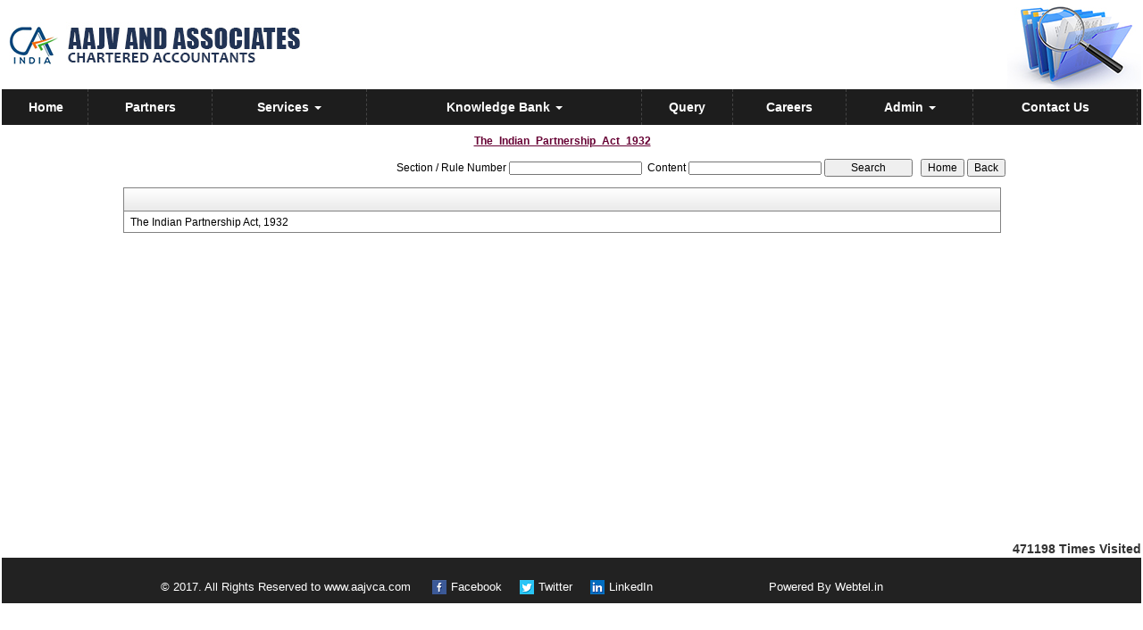

--- FILE ---
content_type: text/html; charset=utf-8
request_url: https://aajvca.com/laws/-114/The_Indian_Partnership_Act_1932.aspx
body_size: 118872
content:

<!DOCTYPE html PUBLIC "-//W3C//DTD XHTML 1.0 Transitional//EN" "http://www.w3.org/TR/xhtml1/DTD/xhtml1-transitional.dtd">
<html lang="en" xml:lang="en">
<head id="Head1"><meta name="viewport" content="width=device-width,height=device-height,initial-scale=1.0" /><meta name="ROBOTS" content="NOINDEX, NOFOLLOW" /><link id="fabicon" rel="shortcut icon" href="image/None" />

    <script src="https://code.jquery.com/jquery-1.9.1.js" type="text/javascript"></script>
<style type="text/css"> 
  
 #MenuControl_C
 { overflow:visible !important;
 }
  #MenuControl
 {
 	 z-index:999999 !important;
 }
.marquee {
  
  overflow: hidden;
   
}

.RadDock RadDock_Default
{
	border-width:0px !important;
	border-style:none !important;
	border-color:White !important;
}
    


td
{
	border-color:white !important;
	border-width:0px !important;
}

</style>
    <style type="text/css"> 
   /* table{
    border-spacing:0px;
    }*/
    tr
    {
    border-spacing:0px;
    }
    td{
    border-spacing:0px;
    } 
   #RadDockZone1
  {
   overflow:visible !important;
  padding:0px !important;
  }
 .zoneover
  { 
  overflow:visible !important;
  height:auto;
  
  }
  
   #RadDockZone3
  {
 overflow:visible !important;
  padding:0px !important;
  }
  	 #RadDockZone2
  {
 overflow:visible !important;
  padding:0px !important;
  }
  #RadDockZone4
  {
 overflow:visible !important;
  padding:0px !important;
  }
 /*#VerticalMenuControl
  {
   height:600px !important;
  }
  #VerticalMenuControl_C
  {
  height:600px !important;
  }*/
</style>
    <style type="text/css">
     table{
    border-spacing:0px;
    }
    tr
    {
    border-spacing:0px;
    }
    td{
    border-spacing:0px;
    }   
 #RadDockZone1
  {
 overflow:visible !important;
  padding:0px !important;
  }
 .zoneover
  {
  overflow:visible !important;
  height:auto;
  
  }
  	 #RadDockZone2
  {
 overflow:visible !important;
  padding:0px !important;
  }
   #RadDockZone3
  {
 overflow:visible !important;
  padding:0px !important;
  }
  
  #RadDockZone4
  {
 overflow:visible !important;
  padding:0px !important;
  }
</style>
    <style id="dockStyles" type="text/css">
    #HeaderControl .rdMiddle .rdLeft,#HeaderControl .rdMiddle .rdRight,#HeaderControl .rdBottom .rdLeft,#HeaderControl .rdBottom .rdRight,#HeaderControl .rdBottom .rdCenter,#HeaderControl .rdTop .rdLeft,#HeaderControl .rdTop .rdRight{display: none !important;} #HeaderControl .rdTop .rdCenter {background-position:0 -28px !important;border-spacing:0px !important;} #HeaderControl .rdTop .rdCenter,#HeaderControl .rdTop .rdLeft,#HeaderControl .rdTop .rdRight{height: 0px !important;} #HeaderControl .rdTitleBar EM{font: 12px/25px 'Segoe UI' , Arial, Sans-serif !important;   padding-left: 5px !important;}#MenuControl .rdMiddle .rdLeft,#MenuControl .rdMiddle .rdRight,#MenuControl .rdBottom .rdLeft,#MenuControl .rdBottom .rdRight,#MenuControl .rdBottom .rdCenter,#MenuControl .rdTop .rdLeft,#MenuControl .rdTop .rdRight{display: none !important;} #MenuControl .rdTop .rdCenter {background-position:0 -28px !important;border-spacing:0px !important;} #MenuControl .rdTop .rdCenter,#MenuControl .rdTop .rdLeft,#MenuControl .rdTop .rdRight{height: 0px !important;} #MenuControl .rdTitleBar EM{font: 12px/25px 'Segoe UI' , Arial, Sans-serif !important;   padding-left: 5px !important;}#HomepagecontentControl .rdMiddle .rdLeft,#HomepagecontentControl .rdMiddle .rdRight,#HomepagecontentControl .rdBottom .rdLeft,#HomepagecontentControl .rdBottom .rdRight,#HomepagecontentControl .rdBottom .rdCenter,#HomepagecontentControl .rdTop .rdLeft,#HomepagecontentControl .rdTop .rdRight{display: none !important;} #HomepagecontentControl .rdTop .rdCenter {background-position:0 -28px !important;border-spacing:0px !important;} #HomepagecontentControl .rdTop .rdCenter,#HomepagecontentControl .rdTop .rdLeft,#HomepagecontentControl .rdTop .rdRight{height: 0px !important;} #HomepagecontentControl .rdTitleBar EM{font: 12px/25px 'Segoe UI' , Arial, Sans-serif !important;   padding-left: 5px !important;}</style><link rel="stylesheet" type="text/css" href="/usercss/afterloginbar.css" /><link rel="stylesheet" type="text/css" href="/usercss/animate.min.css" /><link rel="stylesheet" type="text/css" href="/usercss/blog.css" /><link rel="stylesheet" type="text/css" href="/usercss/bootstrap-responsive.css" /><link rel="stylesheet" type="text/css" href="/usercss/bootstrap.min.css" /><script language="javascript" type="text/javascript" src="/usercss/bootstrap.min.js"> </script><link rel="stylesheet" type="text/css" href="/usercss/ca-style.css" /><script language="javascript" type="text/javascript" src="/usercss/jquery.easing.1.3.js"> </script><script language="javascript" type="text/javascript" src="/usercss/jquery.min.js"> </script><link rel="stylesheet" type="text/css" href="/usercss/login.css" /><script language="javascript" type="text/javascript" src="/usercss/menu.js"> </script><link rel="stylesheet" type="text/css" href="/usercss/Res-Style.css" /><link rel="stylesheet" type="text/css" href="/usercss/slider-style.css" /><link rel="stylesheet" type="text/css" href="/usercss/test.css" /><meta property="og:title" content="The Indian Partnership Act 1932" /><meta property="og:description" content="aajvca.com,,The Indian Partnership Act 1932" /><meta property="og:url" content="https://aajvca.com/NewpageotherPageAct.aspx?CompanyID=0&amp;MenuName=The_Indian_Partnership_Act_1932&amp;MenuID=-114" /><link href="/WebResource.axd?d=0lbuOOzEnzMuU5m55cHzbB2f6oLoOMbWuPRiojTrxdHqMYszlx3wyHU29uprSyqoDON4Pd9uZLcZehZmBP0m5ZAlv6B9YUDbcQqncY1GH7Heoo20ta1lqNAr3zP2XfzitP_lsvZgJ3xnjfbvt2uBlIWqbxi234lGUbGn7J5i5Xg1&amp;t=637927308760000000" type="text/css" rel="stylesheet" class="Telerik_stylesheet" /><link href="/WebResource.axd?d=XbC2GaU2OiGZ5i8igErkyop7H1UrkCYjPcHiO0bdg9t2WGmL4BfAZ166r9QRiB4PvbW-bFwWVG-GTE5p1nK3A2872SNZewp-ulNcD6Ggz-gHfC42WwUrlDWxWZtlUBbi4AAFmoKwme93omgQ8TJ5LA2&amp;t=637927308760000000" type="text/css" rel="stylesheet" class="Telerik_stylesheet" /><link href="/WebResource.axd?d=JzbDG5s3MEqpg4DcVa4mpKTtzxMQcTaaThTAq9IrPEEM5SBgrykhEzaMy2h33qwqKkAUzRqAnGxDajwsCiFsxOH7EJ5qUqCM8z0BfDWg1KfQpUAFKV-cieQQSnUdgbBebi1gfFPWM1dX_zYc6tuvpg2&amp;t=637927308760000000" type="text/css" rel="stylesheet" class="Telerik_stylesheet" /><link href="/WebResource.axd?d=lWKwCdbkFjeDYZ6UJQstSRh9jK2RuKa6Z9ERatItX0eKXV2xeUKXirjo1ylHg3sT3dLgLQZkxh-aq6xIDGOPZk2sXEUqgINF6UhHEJ2DaQcp-VQscnWFWfJxJKZ0a3s2LM1h6n6o6Z-vWqTS4iWz8hS9OXnZO14QkqSCUkTgvTM1&amp;t=637927308760000000" type="text/css" rel="stylesheet" class="Telerik_stylesheet" /><title>
	aajvca.com
</title></head>
<body id="body1" leftmargin="0px" bottommargin="0px" rightmargin="0px" topmargin="0px" style="overflow-y: auto; margin: 0px; padding: 0px;overflow-x:hidden;">

    <center>
        <form name="form1" method="post" action="./NewpageotherPageAct.aspx?CompanyID=0&amp;MenuName=The_Indian_Partnership_Act_1932&amp;MenuID=-114" id="form1">
<div>
<input type="hidden" name="RadScriptManager1_TSM" id="RadScriptManager1_TSM" value="" />
<input type="hidden" name="__EVENTTARGET" id="__EVENTTARGET" value="" />
<input type="hidden" name="__EVENTARGUMENT" id="__EVENTARGUMENT" value="" />
<input type="hidden" name="__VIEWSTATE" id="__VIEWSTATE" value="/[base64]/[base64]" />
</div>

<script type="text/javascript">
//<![CDATA[
var theForm = document.forms['form1'];
if (!theForm) {
    theForm = document.form1;
}
function __doPostBack(eventTarget, eventArgument) {
    if (!theForm.onsubmit || (theForm.onsubmit() != false)) {
        theForm.__EVENTTARGET.value = eventTarget;
        theForm.__EVENTARGUMENT.value = eventArgument;
        theForm.submit();
    }
}
//]]>
</script>


<script src="/WebResource.axd?d=7YYmHgoLHfsLKQF8xNAKzS-eNxl-LRbGdoSelJFHfoiQe-LKOtYOC0vcrmcLFSLNhWOmNmWiukn_VMlAum7jrjN_IHB54XGJ41LoU-dQBkM1&amp;t=638901971280000000" type="text/javascript"></script>


<script src="/Telerik.Web.UI.WebResource.axd?_TSM_HiddenField_=RadScriptManager1_TSM&amp;compress=1&amp;_TSM_CombinedScripts_=%3b%3bSystem.Web.Extensions%2c+Version%3d4.0.0.0%2c+Culture%3dneutral%2c+PublicKeyToken%3d31bf3856ad364e35%3aen-US%3a64455737-15dd-482f-b336-7074c5c53f91%3aea597d4b%3ab25378d2%3bTelerik.Web.UI%2c+Version%3d2010.2.713.40%2c+Culture%3dneutral%2c+PublicKeyToken%3d121fae78165ba3d4%3aen-US%3a1814ab69-dbf3-46be-b5e4-1b4e7d85f183%3a16e4e7cd%3af7645509%3a854aa0a7%3a874f8ea2%3a5a6d9d23%3a58366029" type="text/javascript"></script>
<script type="text/javascript">
//<![CDATA[
if (typeof(Sys) === 'undefined') throw new Error('ASP.NET Ajax client-side framework failed to load.');
//]]>
</script>

<div>

	<input type="hidden" name="__VIEWSTATEGENERATOR" id="__VIEWSTATEGENERATOR" value="7231329A" />
	<input type="hidden" name="__SCROLLPOSITIONX" id="__SCROLLPOSITIONX" value="0" />
	<input type="hidden" name="__SCROLLPOSITIONY" id="__SCROLLPOSITIONY" value="0" />
	<input type="hidden" name="__EVENTVALIDATION" id="__EVENTVALIDATION" value="/wEdAAX8Utjww+VcZYu1WZktAKWCApi+pXdy3TagI1hw2M4TTPUXv36VvCt1brXUwviiTa2YZo5VmBOLbZ4okcE53D6OakAhPYnoQoOeUDCI3YjBMHdxUH2EIDRpOf11Hnar1ohKO/FXvl3J9RAi01bJVWGT" />
</div>
            <script type="text/javascript">
//<![CDATA[
Sys.WebForms.PageRequestManager._initialize('RadScriptManager1', 'form1', [], [], [], 90, '');
//]]>
</script>

            <center>
                <div id="Div_body" style="height:auto;background-color:#ffffff;" align="center">
           <div class="container-fluid">
                          <div class="row">
                          <div class="col-lg-12 table-responsive">
                
              
                                <div id="RadDockZone2" class="RadDockZone RadDockZone_Default rdHorizontal container-fluid" style="border-style:None;width:100%;min-width:10px;min-height:10px;margin: 0px; padding: 0px; height: auto;
                                    min-height: 0px; margin: 0px;z-index:100;">
	<!-- 2010.2.713.40 --><div id="HeaderControl" class="RadDock RadDock_Default col-md-12">
		<table class="rdTable">
			<tr class="rdTop rdNone">
				<td class="rdLeft">&nbsp;</td>
				<td class="rdCenter"></td>
				<td class="rdRight">&nbsp;</td>
			</tr>
			<tr class="rdMiddle">
				<td class="rdLeft">&nbsp;</td>
				<td class="rdCenter"><div id="HeaderControl_C" class="rdContent" style="overflow:hidden;border-style:none;">
					
<script language="javascript" type="text/javascript">

  

</script>
  <script type="text/javascript">
var Analog_Color="#ffffff";
//alert(col);
Analog_Color=Analog_Color.substring(1,7);
//alert(col);

var clocksize=75;
var colnumbers=Analog_Color;
var colseconds=Analog_Color;
var colminutes=Analog_Color;
var colhours=Analog_Color;

var numstyle = 0;
var font_family = 'helvetica,arial,sans-serif';
var localZone = 1;
var mytimezone = 0;
var dst = 0;
var city = '';
var country = '';
var fix = 1;
var xpos=0;
var ypos=0;
</script>
<script type="text/javascript" language="javascript">

var dayname = new Array ('Sunday','Monday','Tuesday','Wednesday','Thursday','Friday','Saturday','Sunday'); var am = 'AM'; var pm = 'PM';

// you should not need to alter the below code
var pi = Math.PI; var d = document; var pi2 = pi/2; var rad = (+clocksize) / 2; var ctrX = (+xpos) + rad; var ctrY = (+ypos) + rad; var hourln = 1; var minln = secln = 2; for(var i = 0; i < (rad / 2) + (rad / 16); i++) {hourln += 1;} for(var i = 0; i < (rad / 2) - (rad / 8); i++) {minln += 2;secln += 2;} var font_size = rad / 4; var offset = 16;  var clocknum = [[,1,2,3,4,5,6,7,8,9,10,11,12],[,'I','II','III','IIII','V','VI','VII','VIII','IX','X','XI','XII'],[,'�','�','-','�','�','<span style="font-size:60%">|</span>','�','�','-','�','�','<span style="font-size:60%">||</span>']]; if (numstyle < 0 || numstyle > 2) numstyle = 0; function timeZone(now,loc,mtz,dst) {if (loc) {var dow = now.getDay(); var second = now.getSeconds(); var minute = now.getMinutes(); var hour = now.getHours();} else {now.setUTCMinutes(now.getUTCMinutes() + (mtz + dst)*60); var dow = now.getUTCDay(); var second = now.getUTCSeconds(); var minute = now.getUTCMinutes(); var hour = now.getUTCHours();} if (hour > 11) {moa = pm; hour -= 12;} else moa = am; return [dow,moa,hour,minute,second];} function commonClock(n) {n.style.position = 'absolute'; n.style.top = '0'; n.style.left = '0'; n.style.visibility = 'hidden';} 
function displayClock() 
{
if (!d.getElementById) return; 
    var ctx = document.createElement('div'); 
    if ( fix) {ctx.style.position = 'relative'; 
    ctx.style.margin = 'auto'; 
    ctx.style.width = (clocksize + offset * 2) + 'px'; 
    ctx.style.height = (clocksize + offset * 2) + 'px'; 
    ctx.style.overflow = 'visible';
} 
var cn = []; for (var i = 12; i > 0; i--) 
{
    cn[i] = document.createElement('div'); 
    cn[i].id = 'cnum' + i; commonClock(cn[i]); 
    cn[i].style.width = (offset * 2) + 'px'; 
    cn[i].style.height = (offset * 2) + 'px'; 
    cn[i].style.fontFamily = font_family; cn[i].style.fontSize = font_size + 'px'; 
    cn[i].style.color = '#' + colnumbers; cn[i].style.textAlign = 'center'; 
    cn[i].style.paddingTop = '10px'; 
    cn[i].style.zIndex = 1000; cn[i].innerHTML = clocknum[numstyle][i]; 
    ctx.appendChild(cn[i]);
} 
var mn = []; 
for (i = minln; i > 0; i--) 
{
    mn[i] = document.createElement('div'); 
    mn[i].id = 'cmin' + i; 
    commonClock(mn[i]);
    mn[i].style.width = '1px'; mn[i].style.height = '1px';
    mn[i].style.fontSize = '1px'; 
    mn[i].style.backgroundColor = '#' + colminutes; mn[i].style.zIndex = 997; 
    ctx.appendChild(mn[i]);
} 
var hr = []; 
for (i = hourln; i > 0; i--) 
{
    hr[i] = document.createElement('div'); 
    hr[i].id = 'chour' + i; commonClock(hr[i]); 
    hr[i].style.width = '2px'; 
    hr[i].style.height = '2px'; 
    hr[i].style.fontSize ='2px'; 
    hr[i].style.backgroundColor = '#' + colhours; 
    hr[i].style.zIndex = 998; ctx.appendChild(hr[i]);
} 
var sc = []; 
for (i = secln; i > 0; i--) 
{
    sc[i] = document.createElement('div'); 
    sc[i].id = 'csec' + i; 
    commonClock(sc[i]); 
    sc[i].style.width = '1px'; sc[i].style.height = '1px'; 
    sc[i].style.fontSize ='1px'; 
    sc[i].style.backgroundColor = '#' + colseconds; 
    sc[i].style.zIndex = 999; ctx.appendChild(sc[i]);
} 
    var am = document.createElement('div'); 
    am.id = 'ampm'; commonClock(am); 
    am.style.width = ((xpos + rad) * 2) + 'px'; 
    am.style.fontFamily = font_family; 
    am.style.fontSize = (font_size * 2 / 3) + 'px'; 
    am.style.color = '#' + colnumbers; 
    am.style.textAlign = 'center'; 
    am.style.paddingTop = '10px'; 
    am.style.zIndex = 990; 
    ctx.appendChild(am); 
    var zn = document.createElement('div'); 
    zn.id = 'zone'; commonClock(zn); 
    zn.style.width = ((xpos + rad) * 2) + 'px'; 
    zn.style.fontFamily = font_family; zn.style.fontSize = (font_size * 2 / 3) + 'px'; 
    zn.style.color = '#' + colnumbers; zn.style.textAlign = 'center'; 
    zn.style.paddingTop = '10px'; zn.style.zIndex = 990; 
    ctx.appendChild(zn); 
    try
    {
    d.getElementById('clock_a').appendChild(ctx); 
    }
    catch(e)
    {
    }
for (var i = 12; i > 0; i--) 
{
    try
    {
    d.getElementById('cnum' + i).style.top = (ctrY - offset + rad * Math.sin(i * pi / 6 - pi2))+'px'; 
    d.getElementById('cnum' + i).style.left = (ctrX - offset + rad * Math.cos(i * pi / 6 - pi2))+'px'; 
    d.getElementById('cnum' + i).style.visibility = 'visible';
    }
    catch(e)
    {
    }
} 
updateClock();

} 
function moveClock(l, e, f) 
{
try
{
for (var i = l; i > 0; i--) 
{
    d.getElementById(e + i).style.top = (ctrY + i * Math.sin(f))+'px';
    d.getElementById(e + i).style.left = (ctrX + i * Math.cos(f))+'px';
    d.getElementById(e + i).style.visibility = 'visible';
}
}
catch(e)
{
}
} 
function updateClock() 
{
   try
   {
    var now = new Date(); 
    var theTime = timeZone(now,localZone,mytimezone,dst); 
    d.getElementById('ampm').style.top = (ypos + rad/3)+'px'; 
    d.getElementById('ampm').innerHTML = theTime[1] + '<br />' + dayname[theTime[0]]; 
    d.getElementById('ampm').style.visibility = 'visible'; 
    if (!localZone)
    {
    d.getElementById('zone').style.top = (ctrY + (rad/10))+'px'; 
    d.getElementById('zone').innerHTML = city + '<br />' + country; 
    d.getElementById('zone').style.visibility = 'visible';
    
    }
     
     moveClock(secln, 'csec', pi * theTime[4] / 30 - pi2); 
     moveClock(minln, 'cmin', pi * theTime[3] / 30 - pi2); 
     moveClock(hourln, 'chour', pi * theTime[2] / 6 + pi * (+now.getMinutes())/360 - pi2); 
     setTimeout('updateClock()', 100);
     }
     catch(e)
     {
     }
}

window.onload = displayClock;

</script>
<script language="JavaScript" type="text/javascript">

function curTime()
{
var now=new Date()
var hrs=now.getHours()
var min=now.getMinutes()
var sec=now.getSeconds()
var don="AM"
if (hrs>=12){ don="PM" }
if (hrs>12) { hrs-=12 }
if (hrs==0) { hrs=12 }
if (hrs<10) { hrs="0"+hrs }
if (min<10) { min="0"+min }
if (sec<10) { sec="0"+sec }
if(navigator.appName.indexOf("Microsoft Internet Explorer") != -1)
{
    clock.innerHTML=hrs+":"+min+":"+sec+" "+don
}
else
{
    document.getElementById("clock").textContent=hrs+":"+min+":"+sec+" "+don
}
setTimeout("curTime()",1000)

}
</script>
 <style type="text/css">
.IE8Fix
{
    text-align:left;
    z-index: 100;
}
.imstyle			
 {			
     float:left;			
     padding:0px;			    
     margin:0px;			
     border:0px;			
 }	
</style>

<table class="table-responsive" style="width:100%; height:20%; margin-top:0px;margin-left:0px;margin-right:0px;margin-bottom:0px;padding-bottom:0px; padding-top:0px; border-spacing:0px; vertical-align:top;"  cellpadding ="0" cellspacing = "0" border="0">
        <tr id="HeaderControl_C_ctl00_imageheader" style="width:100%; margin:0 ; ">
						<td colspan="3" style="width:100%; border:0;  margin:0 ;">
                
            </td>
					</tr>
					
        <tr id="HeaderControl_C_ctl00_tr_HeaderBackImage" valign="top" style="" bgcolor="#ffffff">
						<td id="HeaderControl_C_ctl00_Header" style="width:100%; height:100%" valign="top" class="IE8Fix"><table border="0" align="center" width="100%" cellspacing="0" cellpadding="0">
<tbody>
<tr>
<td align="left"><a href="/resource/home.aspx"><img src="image/head-logo.jpg" alt="" border="0"></a></td>
<td align="right"><a href="/resource/Contact_Us.aspx"><img src="image/head-img.jpg" alt="" border="0"></a></td>
</tr>
</tbody></table></td>
					</tr>
					
      </table>

				</div></td>
				<td class="rdRight">&nbsp;</td>
			</tr>
			<tr class="rdBottom">
				<td class="rdLeft">&nbsp;</td>
				<td class="rdCenter">&nbsp;</td>
				<td class="rdRight">&nbsp;</td>
			</tr>
		</table>
		<input id="HeaderControl_ClientState" name="HeaderControl_ClientState" type="hidden" />
	</div><div id="MenuControl" class="RadDock RadDock_Default col-md-12" style="height:40px;">
		<table class="rdTable">
			<tr class="rdTop rdNone">
				<td class="rdLeft">&nbsp;</td>
				<td class="rdCenter"></td>
				<td class="rdRight">&nbsp;</td>
			</tr>
			<tr class="rdMiddle">
				<td class="rdLeft">&nbsp;</td>
				<td class="rdCenter"><div id="MenuControl_C" class="rdContent" style="overflow:hidden;border-style:none;">
					

 <nav class="navbar-default marginBottom-0 " style="z-index:155555555555;" >
 <div class="container-fluid" style="z-index:1010192;">
                <div class="navbar navbar-header" style="z-index:155555555555;">
                <button type="button" class="navbar-toggle" data-toggle="collapse" data-target="#navbar-collapse-1" style="z-index:155555555555;">
                    <span class="sr-only">Toggle navigation</span>
                    <span class="icon-bar"></span>
                    <span class="icon-bar"></span>
                    <span class="icon-bar"></span>
                </button>
            
            </div>
            <div class="collapse navbar-collapse " id="navbar-collapse-1" style="z-index:1010192;">
           
             
                    <ul class="nav navbar-nav">
						<li><a href="/resource/home.aspx" title="Home">Home</a></li><li><a href="/resource/team.aspx" title="Partners">Partners</a></li><li class="dropdown"><a href="#" class="dropdown-toggle" data-toggle="dropdown" data-hover="dropdown">Services&nbsp;<b class="caret"></b></a><ul class="dropdown-menu">
							<li><a href="/resource/Services/Value_Added_Tax_(VAT).aspx" title="Value Added Tax (VAT)">Value Added Tax (VAT)</a></li><li><a href="/resource/Services/Service%20Tax.aspx" title="Service Tax">Service Tax</a></li><li><a href="/resource/Services/Corporate_Services.aspx" title="Corporate Services">Corporate Services</a></li><li><a href="/resource/Services/Audit.aspx" title="Audit">Audit</a></li><li><a href="/resource/Services/Corporate_Finance.aspx" title="Corporate Finance">Corporate Finance</a></li><li><a href="/resource/Services/Services%20for%20Non-Residents.aspx" title="Services for Non-Residents">Services for Non-Residents</a></li><li><a href="/resource/Services/Accounting_services.aspx" title="Accounting Services">Accounting Services</a></li><li><a href="/resource/Services/Payroll.aspx" title="Payroll">Payroll</a></li><li><a href="/resource/Services/Benefits_of_Outsourcing.aspx" title="Benefits of Outsourcing">Benefits of Outsourcing</a></li><li><a href="/resource/Services/tds.aspx" title="TDS">TDS</a></li><li><a href="/resource/Services/Corporate_Governance.aspx" title="Corporate Governance">Corporate Governance</a></li><li><a href="/resource/Services/Income_Tax.aspx" title="Income Tax">Income Tax</a></li>
						</ul></li><li class="dropdown"><a href="#" class="dropdown-toggle" data-toggle="dropdown" data-hover="dropdown">Knowledge Bank&nbsp;<b class="caret"></b></a><ul class="dropdown-menu">
							<li class=" dropdown dropdown-submenu" class="dropdown"><a class="dropdown-toggle" data-toggle="dropdown" data-hover="dropdown" href="#">Calculators&nbsp;<b></b></a><ul class="dropdown-menu">
								<li><a href="/resources/Calculators/Gst_mrp_calculator/Gst_mrp_calculator.aspx" title="GST MRP Calculator">GST MRP Calculator</a></li><li><a href="/resources/Calculators/Gst_rate_calculator/Gst_rate_calculator.aspx" title="GST Rate Calculator">GST Rate Calculator</a></li><li><a href="/resources/Calculators/GST_CALCULATOR/GST_CALCULATOR.aspx" title="GST Calculator">GST Calculator</a></li><li><a href="/resources/Calculators/Tax_Calculator/cal_Income_Tax.aspx" title="Tax Calculator">Tax Calculator</a></li><li><a href="/resources/Calculators/TDS_Calculator/TDS_Calculator2020.aspx" title="TDS Calculator">TDS Calculator</a></li><li><a href="/resources/Calculators/Calculate_Net_Profit/Calculate_Net_Profit.aspx" title="Calculate Net Profit">Calculate Net Profit</a></li><li><a href="/resources/Calculators/Calculate_Net_Worth/Calculate_Net_Worth.aspx" title="Calculate Net Worth">Calculate Net Worth</a></li><li><a href="/resources/Calculators/Calculate_Effective_Capital/Calculate_Effective_Capital.aspx" title="Effective Capital">Effective Capital</a></li><li><a href="/resources/Calculators/HRA/HRA.aspx" title="HRA">HRA</a></li><li><a href="/resources/Calculators/NSC/Cal_NSC.aspx" title="NSC">NSC</a></li><li><a href="/resources/Calculators/EMI/EMI.aspx" title="EMI">EMI</a></li><li><a href="/resources/Calculators/Auto_Loan_Calculator/AutoLoan.aspx" title="Auto Loan Calculator">Auto Loan Calculator</a></li><li><a href="/resources/Calculators/Home_Loan_Calculator/HomeLoanCalculator.aspx" title="Home Loan Calculator">Home Loan Calculator</a></li><li><a href="/resources/Calculators/Get_No._Of_Instalment/Get_No_Of_Instalment.aspx" title="Get No. Of Installment">Get No. Of Installment</a></li><li class="dropdown dropdown-submenu" class="dropdown" style="z-index:15555555555888;"><a class="dropdown-toggle" data-toggle="dropdown" data-hover="dropdown" href="#">RERA Calculator&nbsp;<b></b></a><ul class="dropdown-menu">
									<li><a href="/resources/Calculators/RERA_Calculator/Developers_Calculator/RERADEVELOPER.aspx" title="Developers Calculator">Developers Calculator</a></li><li><a href="/resources/Calculators/RERA_Calculator/HomeBuyerDelayIntrest_Calculator/HomeBuyerDelayIntrest.aspx" title="Home Buyer Delay Interest">Home Buyer Delay Interest</a></li><li><a href="/resources/Calculators/RERA_Calculator/HomeBuyerRefund/HomeBuyerRefund.aspx" title="Home Buyer Refund">Home Buyer Refund</a></li>
								</ul></li>
							</ul></li><li class=" dropdown dropdown-submenu" class="dropdown"><a class="dropdown-toggle" data-toggle="dropdown" data-hover="dropdown" href="#">Bulletins&nbsp;<b></b></a><ul class="dropdown-menu">
								<li><a href="/resources/Bulletins/RBISEBI/RBISEBI.aspx" title="RBI SEBI">RBI SEBI</a></li><li><a href="/notificationsearch/Bulletins/Notification/BullNotification/Notification.aspx" title="Notification">Notification</a></li><li><a href="/notificationsearch/Bulletins/Circular/BullNotification/Circular.aspx" title="Circular">Circular</a></li><li><a href="/resources/Bulletins/Income_Tax/Income_Tax.aspx" title="Income Tax">Income Tax</a></li><li><a href="/resources/Bulletins/Service_Tax/Service_Tax.aspx" title="Service Tax">Service Tax</a></li><li><a href="/resources/Bulletins/Central_Sales_Tax/Central_Sales_Tax.aspx" title="Central Sales Tax">Central Sales Tax</a></li><li><a href="/resources/Bulletins/Excise_Matters/Excise_Matters.aspx" title="Excise Matters">Excise Matters</a></li><li><a href="/resources/Bulletins/Customs/Customs.aspx" title="Customs">Customs</a></li><li><a href="/resources/Bulletins/Corporate_Matters/Corporate_Matters.aspx" title="Company Law">Company Law</a></li><li><a href="/resources/Bulletins/Labour_Laws/Labour_Laws.aspx" title="Labour Laws">Labour Laws</a></li><li><a href="/resources/Bulletins/F_E_M_A/F_E_M_A.aspx" title="FEMA">FEMA</a></li><li><a href="/resources/Bulletins/News_on_LLP/News_on_LLP.aspx" title="The LLP Act 2008">The LLP Act 2008</a></li><li><a href="/resources/Bulletins/Accounting_Standards_INDAS/Accounting_Standards_INDAS.aspx" title="Accounting Standard (INDAS)">Accounting Standard (INDAS)</a></li><li><a href="/resources/Bulletins/Other/Other.aspx" title="Others">Others</a></li><li><a href="/resources/Bulletins/GST/GST.aspx" title="GST">GST</a></li><li class="dropdown dropdown-submenu" class="dropdown" style="z-index:15555555555888;"><a class="dropdown-toggle" data-toggle="dropdown" data-hover="dropdown" href="#">VAT&nbsp;<b></b></a><ul class="dropdown-menu" id="submenu3" style="top:-200px ;">
									<li><a href="/resources/Bulletins/Delhi_VAT/Delhi_VAT.aspx" title="Delhi VAT">Delhi VAT</a></li><li><a href="/resources/Bulletins/Mumbai_VAT/Mumbai_VAT.aspx" title="Maharastra VAT">Maharastra VAT</a></li><li><a href="/resources/Bulletins/Gujarat_VAT/.aspx" title="Gujarat VAT">Gujarat VAT</a></li><li><a href="/resources/Bulletins/Telangana_VAT/.aspx" title="Telangana VAT">Telangana VAT</a></li><li><a href="/resources/Bulletins/TamilNadu_VAT/.aspx" title="Tamil Nadu VAT">Tamil Nadu VAT</a></li>
								</ul></li><li><a href="/resources/Bulletins/IGST/.aspx" title="IGST">IGST</a></li><li><a href="/resources/Bulletins/UTGST/.aspx" title="UTGST">UTGST</a></li><li><a href="/resources/Bulletins/Compensation_Cess/.aspx" title="Compensation Cess">Compensation Cess</a></li><li><a href="/resources/Bulletins/IBC_Regulation/.aspx" title="IBC Regulation">IBC Regulation</a></li>
							</ul></li><li class=" dropdown dropdown-submenu" class="dropdown"><a class="dropdown-toggle" data-toggle="dropdown" data-hover="dropdown" href="#">Utilities&nbsp;<b></b></a><ul class="dropdown-menu">
								<li><a href="/resources/Utilities/Rates_of_TDS/Rates_of_TDS.aspx" title="Rates of TDS">Rates of TDS</a></li><li><a href="/resources/Utilities/TDS_Rates_for_N_R_I_us_195/TDS_Rates_for_N_R_I_us_195.aspx" title="TDS Rates for N.R.I us 195">TDS Rates for N.R.I us 195</a></li><li><a href="/resources/Utilities/Rates_of_Income_Tax/Rates_of_Income_Tax.aspx" title="Rates of Income Tax">Rates of Income Tax</a></li><li><a href="/resources/Utilities/RATES_OF_DEPRECIATION/RATES_OF_DEPRECIATION.aspx" title="Depreciation Rates Companies Act">Depreciation Rates Companies Act</a></li><li><a href="/resources/Utilities/RATES_OF_DEPRECIATION_2/RATES_OF_DEPRECIATION_2.aspx" title="Depreciation Rates  Income Tax Act">Depreciation Rates  Income Tax Act</a></li><li><a href="/resources/Utilities/Filingfees/Filingfees.aspx" title="ROC Filing Fees (Cos Act, 2013)">ROC Filing Fees (Cos Act, 2013)</a></li><li><a href="/resources/Utilities/Penalty_for_Late_Filing_in_ROC/Penalty_for_Late_Filing_in_ROC.aspx" title="ROC Fee Structure (Cos Act, 2013)">ROC Fee Structure (Cos Act, 2013)</a></li><li><a href="/resources/Utilities/COST_INFLATION_INDEX/COST_INFLATION_INDEX.aspx" title="Cost Inflation Index">Cost Inflation Index</a></li><li><a href="/resources/Utilities/IFSC_Codes/IFSC_Codes.aspx" title="IFSC Codes">IFSC Codes</a></li><li><a href="/resources/Utilities/MICR_Codes/MICR_Codes.aspx" title="MICR Codes">MICR Codes</a></li><li><a href="/resources/Utilities/CALCULATION_OF_INTEREST_ON_NSC/CALCULATION_OF_INTEREST_ON_NSC.aspx" title="Rates of NSC Interest">Rates of NSC Interest</a></li><li><a href="/resources/Utilities/Gold_Silver_Rates/Gold_Silver_Rates.aspx" title="Gold and Silver Rates">Gold and Silver Rates</a></li><li><a href="/resources/Utilities/Rates_of_stamp_duty/Rates_of_stamp_duty.aspx" title="Rates of Stamp Duty">Rates of Stamp Duty</a></li><li><a href="/resources/Utilities/Limited_Liability_Partnership_Fees/Limited_Liability_Partnership_Fees.aspx" title="LLP Fees">LLP Fees</a></li><li><a href="/resources/Utilities/NIC/NIC.aspx" title="National Industries Classification">National Industries Classification</a></li><li><a href="/resources/Utilities/HSN_RATE_LIST/HSN_RATE_LIST.aspx" title="HSN Rate List">HSN Rate List</a></li><li><a href="/resources/Utilities/Comparison_of_Deduction_Under_Section_80TTA_and_80TTB/Comparison_of_Deduction_Under_Section_80TTA_and_80TTB.aspx" title="Deduction u/s 80TTA Vs 80TTB">Deduction u/s 80TTA Vs 80TTB</a></li>
							</ul></li><li class=" dropdown dropdown-submenu" class="dropdown"><a class="dropdown-toggle" data-toggle="dropdown" data-hover="dropdown" href="#">Links&nbsp;<b></b></a><ul class="dropdown-menu">
								<li><a href="/resources/Links/Quick_Link/Quick_Link.aspx" title="Quick Links">Quick Links</a></li><li><a href="/resources/Links/important_links/important_links.aspx" title="Important Links">Important Links</a></li><li><a href="/resources/Links/Vat_Links/Vat_Links.aspx" title="GST/VAT Links">GST/VAT Links</a></li><li><a href="/resources/Links/EASE_OF_DOING_BUSINESS/EASE_OF_DOING_BUSINESS.aspx" title="Ease Of Doing Business">Ease Of Doing Business</a></li>
							</ul></li><li class=" dropdown dropdown-submenu" class="dropdown"><a class="dropdown-toggle" data-toggle="dropdown" data-hover="dropdown" href="#">Acts&nbsp;<b></b></a><ul class="dropdown-menu">
								<li class="dropdown dropdown-submenu" class="dropdown" style="z-index:15555555555888;"><a class="dropdown-toggle" data-toggle="dropdown" data-hover="dropdown" href="#">Direct Tax&nbsp;<b></b></a><ul class="dropdown-menu">
									<li><a href="/laws/-26/Income_Tax_Act.aspx" title="Income Tax Act">Income Tax Act</a></li><li><a href="/laws/-75/Wealth_Tax_Act.aspx" title="Wealth Tax Act">Wealth Tax Act</a></li><li><a href="/laws/-157/Income_Declaration_Scheme_2016.aspx" title="Income Declaration Scheme 2016">Income Declaration Scheme 2016</a></li><li><a href="/laws/-260/Income_tax_2025.aspx" title="Income Tax 2025">Income Tax 2025</a></li>
								</ul></li><li class="dropdown dropdown-submenu" class="dropdown" style="z-index:15555555555888;"><a class="dropdown-toggle" data-toggle="dropdown" data-hover="dropdown" href="#">Indirect Tax&nbsp;<b></b></a><ul class="dropdown-menu">
									<li><a href="/laws/-30/Service_Tax_Act.aspx" title="Service Tax(Finance Act, 1994)">Service Tax(Finance Act, 1994)</a></li><li><a href="/laws/-36/Central_Sales_Tax_Act,_1956.aspx" title="Central Sales Tax Act, 1956">Central Sales Tax Act, 1956</a></li><li><a href="/laws/-40/The_Central_Excise_Act,_1944.aspx" title="The Central Excise Act, 1944">The Central Excise Act, 1944</a></li><li><a href="/laws/-53/Customs_Act,_1962.aspx" title="Customs Act, 1962">Customs Act, 1962</a></li><li><a href="/laws/-102/Entry_Tax_Act.aspx" title="Entry Tax Act">Entry Tax Act</a></li>
								</ul></li><li class="dropdown dropdown-submenu" class="dropdown" style="z-index:15555555555888;"><a class="dropdown-toggle" data-toggle="dropdown" data-hover="dropdown" href="#">Corporate Laws&nbsp;<b></b></a><ul class="dropdown-menu">
									<li><a href="/laws/-103/Companies_Act_2013.aspx" title="Companies Act, 2013">Companies Act, 2013</a></li><li><a href="/laws/-42/Companies_Act,_1956.aspx" title="Companies Act, 1956 ">Companies Act, 1956 </a></li><li><a href="/laws/-48/The_Limited_Liability_Partnership_ACT,_2008.aspx" title="LLP ACT">LLP ACT</a></li><li><a href="/laws/-59/The_Securities_and_Exchange_Board_of_India_Act,_1992.aspx" title="SEBI Act, 1992">SEBI Act, 1992</a></li>
								</ul></li><li class="dropdown dropdown-submenu" class="dropdown" style="z-index:15555555555888;"><a class="dropdown-toggle" data-toggle="dropdown" data-hover="dropdown" href="#">VAT Laws&nbsp;<b></b></a><ul class="dropdown-menu">
									<li><a href="/laws/-32/Delhi_Value_Added_Tax_Act,_2004.aspx" title="Delhi Value Added Tax Act, 2004">Delhi Value Added Tax Act, 2004</a></li><li><a href="/laws/-39/Maharashtra_Value_Added_Tax_Act_(2002).aspx" title="MVAT Act, 2002">MVAT Act, 2002</a></li><li><a href="/laws/-49/West_Bengal_Value_Added_Tax_Act,_2003.aspx" title="West Bengal VAT Act, 2003">West Bengal VAT Act, 2003</a></li><li><a href="/laws/-152/Tamilnadu_VAT_ACT_2006.aspx" title="Tamilnadu VAT ACT, 2006">Tamilnadu VAT ACT, 2006</a></li><li><a href="/laws/-89/Karnataka_Value_Added_Tax_Act,_2003.aspx" title="Karnataka Value Added Tax Act, 2003">Karnataka Value Added Tax Act, 2003</a></li><li><a href="/laws/-150/Gujarat_Value_Added_Tax_Act_2003.aspx" title="Gujarat Value Added Tax Act, 2003">Gujarat Value Added Tax Act, 2003</a></li><li><a href="/laws/-46/The_Uttar_Pradesh_Value_Added_Tax_Act_2008.aspx" title="UP VAT Act, 2008">UP VAT Act, 2008</a></li><li><a href="/laws/-94/Rajasthan_Value_Added_Tax_Act,_2003.aspx" title="Rajasthan Value Added Tax Act, 2003">Rajasthan Value Added Tax Act, 2003</a></li><li><a href="/laws/-65/Punjab_Value_Added_Tax_Act.aspx" title="Punjab Value Added Tax Act">Punjab Value Added Tax Act</a></li><li><a href="/laws/-68/Haryana_Value_Added_Tax_Act.aspx" title="Haryana Value Added Tax Act">Haryana Value Added Tax Act</a></li><li><a href="/laws/-148/Telangana_VAT_Act_2005.aspx" title="Telangana VAT Act 2005">Telangana VAT Act 2005</a></li><li><a href="/laws/-81/Andhra_Pradesh_Value_Added_Tax_Act,_2005.aspx" title="Andhra Pradesh VAT Act, 2005">Andhra Pradesh VAT Act, 2005</a></li><li><a href="/laws/-91/Bihar_Value_Added_Tax_Act,_2005.aspx" title="Bihar Value Added Tax Act, 2005">Bihar Value Added Tax Act, 2005</a></li>
								</ul></li><li class="dropdown dropdown-submenu" class="dropdown" style="z-index:15555555555888;"><a class="dropdown-toggle" data-toggle="dropdown" data-hover="dropdown" href="#">Other Statutes&nbsp;<b></b></a><ul class="dropdown-menu" id="submenu2" style="top:-200px ;">
									<li><a href="/laws/-57/The_Employees_State_Insurance_Act,_1948.aspx" title="ESI Act, 1948">ESI Act, 1948</a></li><li><a href="/laws/-58/The_Employees_Provident_Funds_and_Miscellaneous_Provisions_Act,_1952.aspx" title="PF Act, 1952">PF Act, 1952</a></li><li><a href="/laws/-98/Profession_Tax_Act.aspx" title="Profession Tax Act">Profession Tax Act</a></li><li><a href="/laws/-114/The_Indian_Partnership_Act_1932.aspx" title="The Indian Partnership Act, 1932">The Indian Partnership Act, 1932</a></li><li><a href="/laws/-116/Societies_Registration_Act_1860.aspx" title="Societies Registration Act, 1860">Societies Registration Act, 1860</a></li><li><a href="/laws/-118/Competition_Act_2002.aspx" title="Competition Act, 2002">Competition Act, 2002</a></li><li><a href="/laws/-119/Reserve_Bank_of_India_Act_1934.aspx" title="Reserve Bank of India Act, 1934">Reserve Bank of India Act, 1934</a></li><li><a href="/laws/-120/Monopolies_and_Restrictive_Trade_Practices_Act_1969.aspx" title="MRTP Act, 1969">MRTP Act, 1969</a></li><li><a href="/laws/-154/Equalisation_Levy_Act_2016.aspx" title="Equalisation Levy Act, 2016">Equalisation Levy Act, 2016</a></li><li><a href="/laws/-33/Right_To_Information_Act,_2005.aspx" title="Right To Information Act, 2005">Right To Information Act, 2005</a></li><li><a href="/laws/-101/Foreign_Exchange_Management_Act_1999.aspx" title="FEMA, 1999">FEMA, 1999</a></li><li><a href="/laws/-210/Maharashtra_Real_Estate_Regulatory_Authority_and_Rules.aspx" title="Maharashtra RERA">Maharashtra RERA</a></li><li><a href="/laws/-214/THE_REAL_ESTATE_REGULATION_AND_DEVELOPMENT_ACT_2016.aspx" title="RERA, 2016">RERA, 2016</a></li><li><a href="/laws/-220/The_Insolvency_and_Bankruptcy_Code_2016.aspx" title="Insolvency &amp; Bankruptcy Code, 2016">Insolvency & Bankruptcy Code, 2016</a></li><li><a href="/laws/-244/Prohibition_Of_Benami_Property_Transaction_Act_1988.aspx" title="Benami Property Act 1988">Benami Property Act 1988</a></li>
								</ul></li><li class="dropdown dropdown-submenu" class="dropdown" style="z-index:15555555555888;"><a class="dropdown-toggle" data-toggle="dropdown" data-hover="dropdown" href="#">GST Laws&nbsp;<b></b></a><ul class="dropdown-menu">
									<li><a href="/laws/-162/IGST_Act_2017.aspx" title="IGST Act , 2017">IGST Act , 2017</a></li><li><a href="/laws/-164/Central_Goods_and_Services_Tax_Act_2017.aspx" title="CGST Tax Act, 2017">CGST Tax Act, 2017</a></li><li><a href="/laws/-186/Union_Territory_Goods_and_Services_Tax_Act_2017.aspx" title="UTGST Act, 2017">UTGST Act, 2017</a></li><li><a href="/laws/-187/GST_Compensation_to_States_Act_2017.aspx" title="GST (Compensation to States) Act">GST (Compensation to States) Act</a></li>
								</ul></li>
							</ul></li><li class=" dropdown dropdown-submenu" class="dropdown"><a class="dropdown-toggle" data-toggle="dropdown" data-hover="dropdown" href="#">Rules&nbsp;<b></b></a><ul class="dropdown-menu">
								<li class="dropdown dropdown-submenu" class="dropdown" style="z-index:15555555555888;"><a class="dropdown-toggle" data-toggle="dropdown" data-hover="dropdown" href="#">Direct Tax Rules&nbsp;<b></b></a><ul class="dropdown-menu">
									<li><a href="/laws/-29/Income_Tax_Rules.aspx" title="Income Tax Rules">Income Tax Rules</a></li><li><a href="/laws/-76/Wealth_Tax_Rules_1957.aspx" title="Wealth Tax Rules 1957">Wealth Tax Rules 1957</a></li><li><a href="/laws/-155/Income_Declaration_Scheme_Rules_2016.aspx" title="Income Declaration Scheme Rules 2016">Income Declaration Scheme Rules 2016</a></li>
								</ul></li><li class="dropdown dropdown-submenu" class="dropdown" style="z-index:15555555555888;"><a class="dropdown-toggle" data-toggle="dropdown" data-hover="dropdown" href="#">Indirect Tax Rules&nbsp;<b></b></a><ul class="dropdown-menu">
									<li><a href="/laws/-163/GST_Valuation_Rules_2016.aspx" title="GST Valuation Rules , 2016">GST Valuation Rules , 2016</a></li><li><a href="/laws/-31/Service_Tax_Rules.aspx" title="Service Tax Rules">Service Tax Rules</a></li><li><a href="/laws/-37/Central_Sales_Tax_(Delhi)_Rules,_2005.aspx" title="CST (Delhi) Rules, 2005">CST (Delhi) Rules, 2005</a></li><li><a href="/laws/-41/Central_Sales_Tax_(Maharashtra)_Rules.aspx" title="CST (Maharashtra) Rules">CST (Maharashtra) Rules</a></li><li><a href="/laws/-55/Customs_Valuation_Rules.aspx" title="Customs Valuation Rules">Customs Valuation Rules</a></li><li><a href="/laws/-133/Cenvat_Credit_Rules_2017.aspx" title="Cenvat Credit Rules, 2017">Cenvat Credit Rules, 2017</a></li><li><a href="/laws/-96/Entry_Tax_Rules.aspx" title="Entry Tax Rules">Entry Tax Rules</a></li>
								</ul></li><li class="dropdown dropdown-submenu" class="dropdown" style="z-index:15555555555888;"><a class="dropdown-toggle" data-toggle="dropdown" data-hover="dropdown" href="#">Corporate Laws Rules&nbsp;<b></b></a><ul class="dropdown-menu">
									<li><a href="/laws/-104/Companies_Rules_2014.aspx" title="Companies Rules, 2014">Companies Rules, 2014</a></li><li><a href="/laws/-84/Limited_Liability_Partnership_Rules,_2009.aspx" title="LLP Rules, 2009">LLP Rules, 2009</a></li><li><a href="/laws/-111/LLP_Winding_up_Rules_2012.aspx" title="LLP Winding up Rules, 2012">LLP Winding up Rules, 2012</a></li><li><a href="/laws/-115/The_Companies_Unpaid_Dividend_Rules_1978.aspx" title="Cos Unpaid Dividend Rules, 1978">Cos Unpaid Dividend Rules, 1978</a></li>
								</ul></li><li class="dropdown dropdown-submenu" class="dropdown" style="z-index:15555555555888;"><a class="dropdown-toggle" data-toggle="dropdown" data-hover="dropdown" href="#">VAT Laws Rules&nbsp;<b></b></a><ul class="dropdown-menu">
									<li><a href="/laws/-35/Delhi_Value_Added_Tax_Rules,_2005.aspx" title="Delhi VAT Rules, 2005">Delhi VAT Rules, 2005</a></li><li><a href="/laws/-38/Maharashtra_Value_Added_Tax_Rules,_2005.aspx" title="Maharashtra VAT Rules, 2005">Maharashtra VAT Rules, 2005</a></li><li><a href="/laws/-50/The_West_Bengal_Value_Added_Tax_Rules,_2005.aspx" title="West Bengal VAT Rules, 2005">West Bengal VAT Rules, 2005</a></li><li><a href="/laws/-153/Tamilnadu_VAT_Rules_2007.aspx" title="Tamilnadu VAT Rules, 2007">Tamilnadu VAT Rules, 2007</a></li><li><a href="/laws/-88/Karnataka_Value_Added_Tax_Rules,_2005.aspx" title="Karnataka VAT Rules, 2005">Karnataka VAT Rules, 2005</a></li><li><a href="/laws/-151/Gujarat_Value_Added_Tax_Rules_2006.aspx" title="Gujarat VAT Rules, 2006">Gujarat VAT Rules, 2006</a></li><li><a href="/laws/-56/The_Uttar_Pradesh_Value_Added_Tax_Rules,_2008.aspx" title="Uttar Pradesh VAT Rules, 2008">Uttar Pradesh VAT Rules, 2008</a></li><li><a href="/laws/-95/Rajasthan_Value_Added_Tax_Rules,_2006.aspx" title="Rajasthan VAT Rules, 2006">Rajasthan VAT Rules, 2006</a></li><li><a href="/laws/-66/Punjab_Value_Added_Tax_Rules.aspx" title="Punjab VAT Rules">Punjab VAT Rules</a></li><li><a href="/laws/-83/Haryana_Value_Added_Tax_Rules,_2003.aspx" title="Haryana VAT Rules, 2003">Haryana VAT Rules, 2003</a></li><li><a href="/laws/-149/Telangna_VAT_Rules_2005.aspx" title="Telangana VAT Rules 2005">Telangana VAT Rules 2005</a></li><li><a href="/laws/-82/Andhra_Pradesh_Value_Added_Tax_Rules,_2005.aspx" title="Andhra Pradesh VAT Rules, 2005">Andhra Pradesh VAT Rules, 2005</a></li><li><a href="/laws/-90/Bihar_Value_Added_Tax_Rules,_2005.aspx" title="Bihar Value Added Tax Rules, 2005">Bihar Value Added Tax Rules, 2005</a></li>
								</ul></li><li class="dropdown dropdown-submenu" class="dropdown" style="z-index:15555555555888;"><a class="dropdown-toggle" data-toggle="dropdown" data-hover="dropdown" href="#">Other Statutes&nbsp;<b></b></a><ul class="dropdown-menu" id="submenu2" style="top:-200px ;">
									<li><a href="/laws/-100/Profession_Tax_Rules.aspx" title="Profession Tax Rules">Profession Tax Rules</a></li><li><a href="/laws/-126/NBFC_Acceptance_of_Public_Deposits_Reserve_Bank_Directions_1998.aspx" title="NBFC Deposits Directions, 1998">NBFC Deposits Directions, 1998</a></li><li><a href="/laws/-127/NBFC_and_Miscellaneous_Non-Banking_Companies_Advertisement_Rules_1977.aspx" title="NBFC &amp; Misc NBC (Advt) Rules, 1977">NBFC & Misc NBC (Advt) Rules, 1977</a></li><li><a href="/laws/-128/Non-Banking_Financial_Companies_Auditors_Report_Reserve_Bank_Directions_2008.aspx" title="NBFC Auditor Report  Directions, 2008">NBFC Auditor Report  Directions, 2008</a></li><li><a href="/laws/-129/Delhi_Labour_Welfare_Fund_Rules_1997.aspx" title="Delhi Labour Welfare Fund Rules, 1997">Delhi Labour Welfare Fund Rules, 1997</a></li><li><a href="/laws/-130/Cost_records_and_audit_Rules_2014.aspx" title="Cost records and audit Rules, 2014">Cost records and audit Rules, 2014</a></li><li><a href="/laws/-54/Baggage_Amendment_Rules_2016.aspx" title="Baggage Rules, 2016">Baggage Rules, 2016</a></li><li><a href="/laws/-156/Equalisation_Levy_Rules_2016.aspx" title="Equalisation Levy Rules, 2016">Equalisation Levy Rules, 2016</a></li><li><a href="/laws/-216/NCLT_And_NCLAT_Rules.aspx" title="NCLT And NCLAT Rules">NCLT And NCLAT Rules</a></li><li><a href="/laws/-243/The_Insolvency_and_Bankruptcy_of_India_Rules.aspx" title="Insolvency &amp; Bankruptcy  Rules">Insolvency & Bankruptcy  Rules</a></li><li><a href="/laws/-245/Prohibition_Of_Benami_Property_Rules_Transaction_Rules_2016.aspx" title="Benami Property Rules,  2016">Benami Property Rules,  2016</a></li>
								</ul></li><li class="dropdown dropdown-submenu" class="dropdown" style="z-index:15555555555888;"><a class="dropdown-toggle" data-toggle="dropdown" data-hover="dropdown" href="#">GST Rules&nbsp;<b></b></a><ul class="dropdown-menu">
									<li><a href="/laws/-193/Central_Goods_and_Services_Tax_rule_2017.aspx" title="CGST Rules, 2017">CGST Rules, 2017</a></li><li><a href="/laws/-246/IGST_Rules_2017.aspx" title="IGST Rules 2017">IGST Rules 2017</a></li>
								</ul></li>
							</ul></li><li class=" dropdown dropdown-submenu" class="dropdown"><a class="dropdown-toggle" data-toggle="dropdown" data-hover="dropdown" href="#">Forms&nbsp;<b></b></a><ul class="dropdown-menu" style="top:-150px !important;">
								<li><a href="/resources/Forms/Income_Tax_Forms/Income_Tax_Forms.aspx" title="Income Tax Forms">Income Tax Forms</a></li><li><a href="/resources/Forms/ROC_Forms_As_per_Companies_Act_2013/ROC_Forms_As_per_Companies_Act_2013.aspx" title="ROC Forms (Cos Act, 2013)">ROC Forms (Cos Act, 2013)</a></li><li><a href="/resources/Forms/ROC_Forms_1956/ROC_Forms_1956.aspx" title="ROC Forms (Cos Act, 1956)">ROC Forms (Cos Act, 1956)</a></li><li><a href="/resources/Forms/income_declaration_form/income_declaration_form.aspx" title="Income Declaration Forms">Income Declaration Forms</a></li><li><a href="/resources/Forms/Wealth_Tax_Forms/Wealth_Tax_Forms.aspx" title="Wealth Tax Forms">Wealth Tax Forms</a></li><li><a href="/resources/Forms/Service_Tax_Forms/Service_Tax_Forms.aspx" title="Service Tax Forms">Service Tax Forms</a></li><li><a href="/resources/Forms/Companies_Unpaid_Dividend_Forms/Companies_Unpaid_Dividend_Forms.aspx" title="Companies Unpaid Dividend Forms">Companies Unpaid Dividend Forms</a></li><li><a href="/resources/Forms/NBFC_Forms/NBFC_Forms.aspx" title="NBFCs Forms">NBFCs Forms</a></li><li><a href="/resources/Forms/LLP_winding_up_forms/LLP_winding_up_forms.aspx" title="LLP Winding up">LLP Winding up</a></li><li><a href="/resources/Forms/FEMA/FEMA.aspx" title="FEMA Forms">FEMA Forms</a></li><li><a href="/resources/Forms/LLP_Forms/LLP_Forms.aspx" title="LLP Forms">LLP Forms</a></li><li class="dropdown dropdown-submenu" class="dropdown" style="z-index:15555555555888;"><a class="dropdown-toggle" data-toggle="dropdown" data-hover="dropdown" href="#">CGST Forms &nbsp;<b></b></a><ul class="dropdown-menu" id="submenu1" style="top:-200px ;">
									<li><a href="/resources/Forms/CGST_Forms/Accounts_and_Records/Accounts_and_Records.aspx" title="Accounts and Records">Accounts and Records</a></li><li><a href="/resources/Forms/CGST_Forms/GST_Forms/GST_Forms.aspx" title="GST Forms ">GST Forms </a></li><li><a href="/resources/Forms/CGST_Forms/Advance_Rulling/Advance_Rulling.aspx" title="Advance Ruling">Advance Ruling</a></li><li><a href="/resources/Forms/CGST_Forms/Appeals_and_Revision/Appeals_and_Revision.aspx" title="Appeals and Revision">Appeals and Revision</a></li><li><a href="/resources/Forms/CGST_Forms/Assessment_and_Audit/Assessment_and_Audit.aspx" title="Assessment and Audit">Assessment and Audit</a></li><li><a href="/resources/Forms/CGST_Forms/Composition_Forms/Composition_Forms.aspx" title="Composition">Composition</a></li><li><a href="/resources/Forms/CGST_Forms/Demands_and_recovery/Demands_and_recovery.aspx" title="Demands and Recovery">Demands and Recovery</a></li><li><a href="/resources/Forms/CGST_Forms/Input_Tax_Credit_Forms/Input_Tax_Credit_Forms.aspx" title="Input Tax Credit">Input Tax Credit</a></li><li><a href="/resources/Forms/CGST_Forms/Inspection_Search_and_Seizure/Inspection_Search_and_Seizure.aspx" title="Inspection, Search and Seizure">Inspection, Search and Seizure</a></li><li><a href="/resources/Forms/CGST_Forms/Offences_and_Penalties/Offences_and_Penalties.aspx" title="Offences and Penalties">Offences and Penalties</a></li><li><a href="/resources/Forms/CGST_Forms/Payment_of_Tax/Payment_of_Tax.aspx" title="Payment of Tax">Payment of Tax</a></li><li><a href="/resources/Forms/CGST_Forms/Refund/Refund.aspx" title="Refund">Refund</a></li><li><a href="/resources/Forms/CGST_Forms/Registration_Forms/Registration_Forms.aspx" title="Registration">Registration</a></li><li><a href="/resources/Forms/CGST_Forms/Returns/Returns.aspx" title="Returns">Returns</a></li><li><a href="/resources/Forms/CGST_Forms/Transitional_Provisions/Transitional_Provisions.aspx" title="Transitional Provisions">Transitional Provisions</a></li>
								</ul></li>
							</ul></li>
						</ul></li><li><a href="/NewThemeQuerysheet.aspx" title="Query">Query</a></li><li><a href="/resource/Career.aspx" title="Careers">Careers</a></li><li class="dropdown"><a href="#" class="dropdown-toggle" data-toggle="dropdown" data-hover="dropdown">Admin&nbsp;<b class="caret"></b></a><ul class="dropdown-menu">
							<li><a href="/Login.aspx" title="Login">Login</a></li><li><a href="http://mail.google.com/a/aajvca.com" target="_blank" title="Email Login">Email Login</a></li><li><a href="https://aajvca.com/Timesheet.aspx" target="_blank" title="Time Sheet">Time Sheet</a></li><li><a href="http://cpeapp.icai.org/member/login" target="_blank" title="CPE Status">CPE Status</a></li>
						</ul></li><li><a href="/resource/contact_us.aspx" title="Contact Us">Contact Us</a></li>
					</ul>
             
                

            </div>
           
        </div>

        </nav>
        <style type="text/css" >
        
        .marginBottom-0 {margin-bottom:0;}

.dropdown-submenu{position:relative;}
.dropdown-submenu>.dropdown-menu{top:0;left:100%;margin-top:-6px;margin-left:-1px;-webkit-border-radius:0 6px 6px 6px;-moz-border-radius:0 6px 6px 6px;border-radius:0 6px 6px 6px;}
.dropdown-submenu>a:after{display:block;content:" ";float:right;width:0;height:0;border-color:transparent;border-style:solid;border-width:5px 0 5px 5px;border-left-color:#cccccc;margin-top:5px;margin-right:-10px;}
.dropdown-submenu:hover>a:after{border-left-color:#555;}
.dropdown-submenu.pull-left{float:none;}
.dropdown-submenu.pull-left>.dropdown-menu{left:-100%;margin-left:10px;-webkit-border-radius:6px 0 6px 6px;-moz-border-radius:6px 0 6px 6px;border-radius:6px 0 6px 6px;}
.dropdown-menu[data-placement="left"] {
    left: auto !important;
    right: 0px !important;
}

.navbar .nav>li>.dropdown-menu[data-placement="left"]:before {
    left:auto !important;
    right: 9px !important;
}

.navbar .nav>li>.dropdown-menu[data-placement="left"]:after {
    left: auto  !important;
    right: 10px  !important;
}
        </style>



				</div></td>
				<td class="rdRight">&nbsp;</td>
			</tr>
			<tr class="rdBottom">
				<td class="rdLeft">&nbsp;</td>
				<td class="rdCenter">&nbsp;</td>
				<td class="rdRight">&nbsp;</td>
			</tr>
		</table>
		<input id="MenuControl_ClientState" name="MenuControl_ClientState" type="hidden" />
	</div><div class="RadDock RadDock_Default rdPlaceHolder" id="RadDockZone2_D" style="display:none;">
		<!-- -->
	</div><div class="clear" id="RadDockZone2_C">
		<!-- -->
	</div><input id="RadDockZone2_ClientState" name="RadDockZone2_ClientState" type="hidden" />
</div>
                     

                                <div id="RadDockZone1" class="RadDockZone RadDockZone_Default rdHorizontal container" style="border-style:None;min-width:10px;min-height:10px;z-index:0;overflow:hidden;">
	<div id="HomepagecontentControl" class="RadDock RadDock_Default" style="min-height:450px;height:auto;overflow:hidden;">
		<table class="rdTable">
			<tr class="rdTop rdNone">
				<td class="rdLeft">&nbsp;</td>
				<td class="rdCenter"></td>
				<td class="rdRight">&nbsp;</td>
			</tr>
			<tr class="rdMiddle">
				<td class="rdLeft">&nbsp;</td>
				<td class="rdCenter"><div id="HomepagecontentControl_C" class="rdContent" style="height:auto;overflow:hidden;border-style:none;">
					


<style type="text/css">


</style>


      <script type="text/javascript"  >
        function select_section()
        {
            document.getElementById("txt_Content").value=""; 
            
        }
        function select_content()
        {
            document.getElementById("txt_SectionID").value="";
            
        }
        function search()
        {
            if(document.getElementById('HomepagecontentControl_C_ctl00_txt_SectionID').value=="" && document.getElementById('HomepagecontentControl_C_ctl00_txt_Content').value=="")
            {   alert("Please Enter Section NO/Content ...");
                return false;
            }
            else
                return true;                
        }
        


   
        </script>

    

    
   
 
   <div> 
  
        <table cellpadding="0" cellspacing="0" style="width: 98%;" >
            <tr>
                <td style="width: 100%; text-align: center; height: 36px;">
                    <span style="color: #660033; font-family: Arial; text-decoration: underline;"><strong id="HomepagecontentControl_C_ctl00_HeadText" style="margin-bottom: 10px">The_Indian_Partnership_Act_1932</strong></span>
                                
                   
                    </td>
                    
            </tr>
            <tr>
            <td style="width: 100%; text-align: right; height: 24px;">
                <span class="subHeaderNew">
                Section / Rule Number</span>
                <input name="HomepagecontentControl$C$ctl00$txt_SectionID" type="text" id="HomepagecontentControl_C_ctl00_txt_SectionID" onfocus="select_section()" style="height:15px;width:15%;" />&nbsp;
                <span  class="subHeaderNew"><span>
                Content</span>
                    <input name="HomepagecontentControl$C$ctl00$txt_Content" type="text" id="HomepagecontentControl_C_ctl00_txt_Content" onfocus="select_content()" style="height:15px;width:15%;" />
                </span>
                <input type="submit" name="HomepagecontentControl$C$ctl00$btn_Search" value="Search" onclick="return search();" id="HomepagecontentControl_C_ctl00_btn_Search" style="width:10%;" />&nbsp;&nbsp;
                <input type="submit" name="HomepagecontentControl$C$ctl00$btn_Home" value="Home" id="HomepagecontentControl_C_ctl00_btn_Home" />
                
                    <input id="btn_Back" type="button" value="Back" onclick="javascript:window.history.back();" />
                    <br />
                <span id="HomepagecontentControl_C_ctl00_lbl_result" style="font-family:Arial;font-size:8pt;font-weight:bold;margin-right: 20px"></span></td>
            </tr>
        </table>
        <table cellpadding="0" cellspacing="0" style="width: 98%;"  >
            
            <tr>
                <td  style="width: 100%;padding-top:10px;" align="center" >
          
             
                     <div id="HomepagecontentControl_C_ctl00_RadGrid1" class="RadGrid RadGrid_Default" style="width:99%;">

					<table cellspacing="0" class="rgMasterTable" border="0" id="HomepagecontentControl_C_ctl00_RadGrid1_ctl00" style="width:100%;table-layout:auto;empty-cells:show;">
	<colgroup>
		<col  />
	</colgroup>
<thead>
		<tr>
			<th scope="col" class="rgHeader" style="font-size:Medium;font-weight:bold;text-align:center;">&nbsp;</th>
		</tr>
	</thead><tbody>
	<tr class="rgRow" id="HomepagecontentControl_C_ctl00_RadGrid1_ctl00__0">
		<td style="width:99%;">
                        <a id="HomepagecontentControl_C_ctl00_RadGrid1_ctl00_ctl04_act" href="/laws/7823/The_Indian_Partnership_Act_1932.aspx" target="_self" style="display:inline-block;width:99%;">The Indian Partnership Act, 1932</a>
                     </td>
	</tr>
	</tbody>

</table><input id="HomepagecontentControl_C_ctl00_RadGrid1_ClientState" name="HomepagecontentControl_C_ctl00_RadGrid1_ClientState" type="hidden" />
						</div>
					
             
             
                          
                </td>
            </tr>
        </table>
 
    </div>
    
				</div></td>
				<td class="rdRight">&nbsp;</td>
			</tr>
			<tr class="rdBottom">
				<td class="rdLeft">&nbsp;</td>
				<td class="rdCenter">&nbsp;</td>
				<td class="rdRight">&nbsp;</td>
			</tr>
		</table>
		<input id="HomepagecontentControl_ClientState" name="HomepagecontentControl_ClientState" type="hidden" />
	</div><div class="RadDock RadDock_Default rdPlaceHolder" id="RadDockZone1_D" style="display:none;">
		<!-- -->
	</div><div class="clear" id="RadDockZone1_C">
		<!-- -->
	</div><input id="RadDockZone1_ClientState" name="RadDockZone1_ClientState" type="hidden" />
</div>
                          
                           
                                    
                             
                            
                   
                      
                
                  
                                
   <div style="-moz-border-radius:0px; -webkit-border-radius:0px; -khtml-border-radius:0px;border-radius:0px; behavior:url(../js/border-radius.htc);
/*border-radius:0px; box-shadow: 0 0 10px rgba(0,0,0,.5); */
 /*margin-bottom:10px;*/ height:auto;" align="center">

<table id="FooterrControl1_tbl" style="height:auto;width:100%;" class="table-responsive" cellpadding="0" cellspacing="0" border="0">
	<tr id="FooterrControl1_tr_FooterBackImage">
		<td style="width:100%; height:auto;" valign="top">
         
        <table style="width:100%;height:auto; float:right;"  class="table-responsive" cellpadding ="0"  cellspacing ="0"; border="0">
        <tr>
        <td id="FooterrControl1_tr_hitCounter" style="background-color:text-align:right;Padding-Top:15px;text-align:right;" valign="middle">   
        <span id="FooterrControl1_lbl_hitsCounter" style="font-weight:bold;">471198</span>
         <span id="FooterrControl1_lbl_hitMessage" style="font-weight:bold;">Times Visited </span>
        </td>
		
        </tr></table>
        <div id="FooterrControl1_Footer" style="width:100%;margin-top:7px;height:auto;font-size:2ex;font-family:Verdana;color:#ffffff;background-color:;"><a href="http://webtel.in" style="display:none;" rel="dofollow">Webtel</a><html><head><meta http-equiv="Content-Type" content="text/html;charset=utf-8"></head><body><table align="center" bgcolor="#222" border="0" cellpadding="0" cellspacing="0" width="100%">
  <tbody>
    <tr>
      <td><div class="container footer-sub">
       <ul class="f-social"><li>&copy; 2017. All Rights Reserved to www.aajvca.com</li>
       <li>&nbsp;</li>
<li><a href="https://www.facebook.com/" target="new"><img src="Image/fb.png">Facebook</a></li>
<li><a href="https://twitter.com/" target="new"><img src="Image/tw.png">Twitter</a></li>
<li><a href="https://in.linkedin.com/" target="new"><img src="Image/lin.png">LinkedIn</a></li>
<li style="width:100px;">&nbsp;</li>
<li>Powered By <a href="http://webtel.in/" target="_blank">Webtel.in</a></li>
</ul></div>
</td>
 </tr></tbody></table></body></html></div> 
        </td>
	</tr>
</table>
</div>
                         </div>
                          </div>
                       

                       
                        
                               </div>
                </div>
            </center>
        

<script type="text/javascript">
//<![CDATA[

theForm.oldSubmit = theForm.submit;
theForm.submit = WebForm_SaveScrollPositionSubmit;

theForm.oldOnSubmit = theForm.onsubmit;
theForm.onsubmit = WebForm_SaveScrollPositionOnSubmit;
Sys.Application.add_init(function() {
    $create(Telerik.Web.UI.RadDockZone, {"clientID":"RadDockZone2","clientStateFieldID":"RadDockZone2_ClientState","fitDocks":false,"layoutID":"RadDockLayout1","uniqueName":"RadDockZone2"}, null, null, $get("RadDockZone2"));
    $create(Telerik.Web.UI.RadDock, {"allowedZones":[],"clientStateFieldID":"HeaderControl_ClientState","dockMode":2,"dockZoneID":"RadDockZone2","forbiddenZones":[],"layoutID":"RadDockLayout1","skin":"Default","title":"HeaderControl(100* 200px )","uniqueID":"HeaderControl","uniqueName":"HeaderControl","width":""}, null, {"dockZone":"RadDockZone2"}, $get("HeaderControl"));
    $create(Telerik.Web.UI.RadDock, {"allowedZones":[],"clientStateFieldID":"MenuControl_ClientState","dockMode":2,"dockZoneID":"RadDockZone2","forbiddenZones":[],"height":"40px","index":1,"layoutID":"RadDockLayout1","skin":"Default","title":"MenuControl(100* 40px )","uniqueID":"MenuControl","uniqueName":"MenuControl","width":""}, null, {"dockZone":"RadDockZone2"}, $get("MenuControl"));
});
Sys.Application.add_init(function() {
    $create(Telerik.Web.UI.RadGrid, {"ClientID":"HomepagecontentControl_C_ctl00_RadGrid1","ClientSettings":{"AllowAutoScrollOnDragDrop":true,"EnableRowHoverStyle":true,"ShouldCreateRows":true,"DataBinding":{},"Selecting":{"AllowRowSelect":true,"EnableDragToSelectRows":true},"Scrolling":{},"Resizing":{},"ClientMessages":{},"KeyboardNavigationSettings":{"AllowActiveRowCycle":false,"EnableKeyboardShortcuts":true,"FocusKey":89,"InitInsertKey":73,"RebindKey":82,"ExitEditInsertModeKey":27,"UpdateInsertItemKey":13,"DeleteActiveRow":127},"Animation":{}},"Skin":"Default","UniqueID":"HomepagecontentControl$C$ctl00$RadGrid1","_activeRowIndex":"","_controlToFocus":"","_currentPageIndex":0,"_editIndexes":"[]","_embeddedSkin":true,"_gridTableViewsData":"[{\"ClientID\":\"HomepagecontentControl_C_ctl00_RadGrid1_ctl00\",\"UniqueID\":\"HomepagecontentControl$C$ctl00$RadGrid1$ctl00\",\"PageSize\":30,\"PageCount\":1,\"EditMode\":\"EditForms\",\"CurrentPageIndex\":0,\"VirtualItemCount\":0,\"AllowMultiColumnSorting\":false,\"AllowNaturalSort\":true,\"AllowFilteringByColumn\":false,\"IsItemInserted\":false,\"clientDataKeyNames\":[],\"_dataBindTemplates\":false,\"_selectedItemStyle\":\"\",\"_selectedItemStyleClass\":\"rgSelectedRow\",\"_columnsData\":[{\"UniqueName\":\"TemplateColumn\",\"Resizable\":false,\"Reorderable\":true,\"Groupable\":true,\"ColumnType\":\"GridTemplateColumn\",\"Display\":true}]}]","_masterClientID":"HomepagecontentControl_C_ctl00_RadGrid1_ctl00","_shouldFocusOnPage":false,"allowMultiRowSelection":false,"clientStateFieldID":"HomepagecontentControl_C_ctl00_RadGrid1_ClientState"}, null, null, $get("HomepagecontentControl_C_ctl00_RadGrid1"));
});
Sys.Application.add_init(function() {
    $create(Telerik.Web.UI.RadDockZone, {"clientID":"RadDockZone1","clientStateFieldID":"RadDockZone1_ClientState","fitDocks":false,"layoutID":"RadDockLayout1","uniqueName":"RadDockZone1"}, null, null, $get("RadDockZone1"));
    $create(Telerik.Web.UI.RadDock, {"allowedZones":[],"clientStateFieldID":"HomepagecontentControl_ClientState","dockMode":2,"dockZoneID":"RadDockZone1","forbiddenZones":[],"layoutID":"RadDockLayout1","skin":"Default","title":"HomepagecontentControl(1000* 700px )","uniqueID":"HomepagecontentControl","uniqueName":"HomepagecontentControl","width":""}, null, {"dockZone":"RadDockZone1"}, $get("HomepagecontentControl"));
});
//]]>
</script>
</form>
    </center>
</body>



</html>


--- FILE ---
content_type: text/css
request_url: https://aajvca.com/usercss/ca-style.css
body_size: 2529
content:
@charset "utf-8";
/* CSS Document */

#FooterrControl2_Footer table{ background-color:#324463 !important;}

.main-table{font-family:Arial; font-weight:normal; Font-size:14px; color:#333; line-height:24px; text-align:justify;}
.main-heading{font-weight:bold; Font-size:18px; color:#324463; line-height:36px; border-bottom:1px #ccc solid; text-transform:uppercase;}
.sub-heading{font-weight:bold; Font-size:16px; color:#324463; line-height:30px; text-transform:uppercase;}
.team-title{font-weight:bold; Font-size:14px; color:#324463; line-height:30px;}

.top-container{ width:100%; min-height:40px; margin:0; padding:0; background:#354767;}
.container-inside{ width:1000px; margin:0 auto; padding:0; line-height:40px; color:#fff;}

.bdr-bottom{ border-bottom:1px #ccc solid;}

.cont-home{ width:100%; margin:0 auto; padding:0; overflow:hidden;}
.cont-home h1{ font-family:Arial; font-size:20px; font-weight:600; color:#1f304f; line-height:30px; text-align:center;}
.cont-home p{ font-family:Arial; font-size:14px; color:#333; line-height:24px; text-align:center; padding:0px;}
.list-1 li{ list-style:none; line-height:30px; font-size:14px; font-weight:bold;}
.list-1 li a{ text-decoration:none;}

.bgs{ background:#fff; padding:5px;}
.bgs h3{ font-family:Arial; font-size:20px; font-weight:600; text-transform:uppercase; color:#222; line-height:30px; text-align:center; margin:0;}
.bgs p{ font-family:Arial; font-size:14px; color:#222; line-height:24px; text-align:left; margin:0;}

.serv-box{ width:310px; float:left; margin-left:1%; margin-right:1%; margin-top:20px; text-align:center;}
.serv-box img{ border-radius:50%; border:2px #ccc solid; padding:1px;}
.serv-box h2{ font-family:Arial; font-size:16px; font-weight:bold; line-height:30px; color:#222; background:#eee; text-transform:uppercase; border:1px #ccc solid;}
.serv-box p{ font-family:Arial; font-size:13px; font-weight:normal; line-height:20px; color:#333; text-align:left; margin-top:0;}
.serv-box a{ font-size:13px; text-decoration:none; color:#0247c0; text-transform:uppercase;}
.readmore {
    font-size: 12px;
    color: #fff;
    padding: 5px;
	text-align:center;
    text-decoration: none;
    line-height: 24px;
    text-transform: uppercase;
    background: #333;
}

.f-social{list-style:none; margin-top:15px; font-size:13px;}
.f-social li{ float:left; margin-right:10px;}
.f-social li a{text-decoration:none; color:#fff; margin-right:10px;}
.f-social li a:hover{ color:#1366f9;}
.f-social li a img{float:left; width:16px; margin-right:5px; margin-top:10px;}

.footer-sub{width:100%; line-height:36px; min-height:40px; margin:0 auto; padding:0; color:#fff; font-family:Arial, Helvetica, sans-serif; font-size:14px; font-weight:normal;}

--- FILE ---
content_type: text/css
request_url: https://aajvca.com/usercss/login.css
body_size: 8396
content:

@import url('https://fonts.googleapis.com/css2?family=Poppins&display=swap');
@import url('https://fonts.googleapis.com/css2?family=Tangerine:wght@700&display=swap');
@import url('https://fonts.googleapis.com/css2?family=Charm&family=Sansita+Swashed&display=swap');

.login-bg{height:100%; font-family: 'Poppins', sans-serif; padding:0; margin:0;}

.login-bg:before{background: rgba(213,213,213,.5); height: 100vh; content:""; position:fixed; left:0; top:0; width:100%; height:100%; z-index: -1;}
*{box-sizing: border-box; 
-moz-box-sizing: border-box;
-webkit-box-sizing: border-box;}

:focus{outline:none;}
.login-bg{background-image:url(https://carajeev.com/image/login-bg-img1.png);background-size: cover; background-repeat:no-repeat;
    background-position: top center; background-size:cover;	position: relative;}
.login-page{width:100%; margin:0 auto; position: relative;}

.login-form{  width:100%; position:relative;}

.logo-section{ float: left;  width: 50%;  height: 361px;margin-top:80px;}
.form-login{ float: right; width: 35%; padding: 6% 4%; background: rgba(254,254,254,.75); position: relative;  height: 100vh;}
.form-login .user-icn{text-align:center;}
.form-login .user-icn .fa{font-size: 70px; background: #7b8080; color: #fff; line-height: 110px; border-radius: 50%; width: 126px; height: 126px;border: 6px solid #c0c4c4;}

.cl{clear:both;}

.logo-section-inner{ border: 6px solid #7b8080;
    border-radius: 50%;
    height: 136px;
    width: 136px;
    background: #fff;
    text-align: center;
    padding: 12px;
    margin: 0px auto;
    box-shadow: 2px 3px 13px #7b8080;
	overflow:hidden;    margin-top: 30px;}

.logo-section-inner img{padding: 6px;width:100%;height:100%;}
.logo-section-head{text-align:center;}
.logo-section-head h2{font-weight: bold;
    text-transform: uppercase;
    font-size: 31px;
    margin: 0;
    margin-left: 0px;
    color: #000;
    text-shadow: 0px 4px 5px #999;    margin-top: 20px;
    margin-top: 20px;}
.logo-section-cont p{font-family: 'Tangerine', cursive;
    font-size: 50px;
    text-align: center;
    color: #000;
    line-height: 50px;
    margin-top: 50px;
	padding:20px 40px;}
.form-login h3{
    /*background: #fcbd10;*/
    color: #4d4f4f;
    font-weight: bold;
    padding: 16px 15px;
    margin: 0px;
    font-family: 'Charm', cursive;
    font-size:35px;
    margin-bottom:10px;
    /*text-transform: uppercase;*/
    text-align: center;
    letter-spacing: 1px;
    }
	
.rel-box{position:relative;     margin: 20px 0;}
.rel-box .fa{    position: absolute;
    left: 0; font-size:22px;
    width: 17px; color:#7b8080;
 }

.same-input{
    padding: 0 15px;
    width: 100%;
    height: 27px;
    border: 0;
    border-bottom: 1px solid #605d5e;
    padding-left:35px;
    background: transparent;
}

.rem-box{float: left;
    font-size: 14px; }
.rem-box input{margin-left:0;     vertical-align: text-top; }
.forgot-box{float: right; font-size:13px;
    height: 31px;}
.lan-box{     float: left; font-size:13px;
    height: 31px;margin-top: -5px;}
.forgot-box a{color:#111; text-decoration:none;}	
.login-bg .submit-btn{
    background: #7b8080;
    border: 0;
    position:relative;
    color: #fff;
    width:100%;
    padding: 20px 30px;
    font-size: 16px;
    z-index:9;
    margin-top: 12px;
    cursor:pointer;
    transition:.5s;
    }
.login-bg .submit-btn:hover{background:#7b8080;}
.login-bg .submit-btn:hover span, .login-bg .submit-btn:hover span:nth-child(2){background:#7b8080; cursor:pointer;}
.login-bg .submit-btn span{width:66px;position:absolute;background: #7b8080;height:63px;top:0;left:-65px;transition:.5s;}
.login-bg .submit-btn span:nth-child(2){width:66px;position:absolute;background: #7b8080;height:63px;top:0;right:-65px;left:inherit;transition:.5s;}
.login-bg .submit-btn span:before{
    content:'';
    position:absolute;
    bottom: -15px;
    width: 0;
    height: 0;
    border-bottom: 15px solid transparent;
    border-top: 0px solid transparent;
    border-right: 17px solid #7b8080;
    left: 0;
    transition:0.5s;
    }
.login-bg .submit-btn span:after, .login-bg .submit-btn span:nth-child(2):before{display:none;}

.login-bg .submit-btn span:nth-child(2):after{
    content:'';
    position:absolute;
    bottom: -15px;
    width: 0;
    transition:.5s;
    display:block;
    height: 0;
    border-bottom: 15px solid transparent;
    border-top: 0px solid transparent;
    border-left: 17px solid #7b8080;
    right: 0;
    transition:0.5s;
    }
	
.login-bg .subtext{text-align:center; font-size: 14px;     padding-top: 5px; position:relative;}
.login-bg .subtext a{font-weight: bold;
    text-decoration: none;}
	
.login-bg footer{position:fixed;background: #7b8080;color:#fff;bottom:0;left:0;right:0;margin:0 auto;font-size: 12px;font-weight:bold;padding:8px 20px;}
.footer-lft{float: left; padding:5px 0;}
.footer-rht{float: right; padding:5px 0;}
.login-bg footer a{color:#eee; text-decoration:none;}
.login-bg footer .icon {
        display: inline-block;
    width: 16px;
	color:#03c2f8;
    height: 16px;
    background-image: url(../image/icons16_130219.png);
    background-position: 0 20px;
    background-repeat: no-repeat;
    background-position: 0 -572px;
    background-color: #fff;
    border-radius: 3px;
    vertical-align: text-top;
    margin-right: 4px;    text-align: center;
    line-height: 18px;
    font-style: italic;
}
@media(max-width:1024px){
.logo-section {
    margin-top: 60px;
}
}
@media(max-width:998px){
.login-page{top:40px;     margin-bottom:66px;}
.login-bg .form-login{padding-right: 16px;padding-left: 6%;}
.lan-box {margin-top: 0px; margin-left: -1px;}
.logo-section-cont p{ margin-top: 20px;font-size: 54px;}
.login-bg .form-login{width:40%;}
.login-bg .submit-btn span:nth-child(2){right: -38px;}
.logo-section{margin-top: 30px;}
.login-bg .form-login{height:100%;}
}
	
@media(max-width:767px){
.login-bg footer{position: relative;}
.login-bg .login-page{top:20px; position:relative; margin-bottom:40px;}
.lan-box{margin-top:2px;  width: 100%;    margin-left: 2px;}	
.logo-section-cont p{margin-top:30px;}
.login-bg .form-login{padding: 8% 6%;}
.login-bg .forgot-box{margin-top: 20px;}
.login-bg .submit-btn{width:100%;}
.rem-box{padding-top: 20px;}
.footer-lft, .footer-rht{width:100%; text-align:center;}
.login-bg .submit-btn span{left: -60px;}
.login-bg .submit-btn span:nth-child(2){right: -60px;
 /*height:inherit;*/}
.logo-section{margin-top: 25px;}
	}
	
@media(max-width:667px){
.logo-section{width: 100%;     height: initial; margin-top:5px;}
.login-bg .form-login{width:100%;}
.login-bg .form-login h3{    font-size: 30px;    margin: 0 -20px;}
.poweredbt{margin:20px -20px 0;}
.login-bg .form-login{border-radius:10px;padding: 8% 6%;}
.login-bg footer{padding: 8px 10px; margin-top: 10px;}
.login-bg .login-page{top:5px; width: 90%; margin: 0 auto; }
.forgot-box{margin-top:15px;}
.lan-box { margin-left: 1px;margin-top: 1px;}
.login-bg .submit-btn span{left: -50px;}
.login-bg .submit-btn span:nth-child(2){right: -50px;}
.login-bg .login-page { margin: 10px auto; padding-bottom: 80px;}

	}
@media (max-width: 640px){
.lan-box { margin-top: 3px; margin-left: 2px;}
.login-bg .submit-btn span{left: -48px;}
}
@media (max-width: 568px){
.lan-box {margin-left: 1px; margin-top: 0px;}
}
@media(max-width:480px){
.logo-section-cont p{margin-top: 20px;  padding: 20px 15px; line-height: 50px;}
.lan-box{width:100%;margin-left: 1px; }
.login-bg .form-login:before{display:none;}
.login-bg .submit-btn{width:100%;}
}
@media(max-width:414px){
.login-bg footer{position:relative;}	
.logo-section-inner{ /*height: 100px; width: 100px;*/}
.login-bg .form-login h3{ font-size: 25px;}
.lan-box{ margin-top: 1px;}
.login-bg .form-login{    margin: 20px auto;}
.login-bg .login-page {width: 95%;}
.login-bg .submit-btn span {left: -38px;}
.login-bg .submit-btn span:nth-child(2) {
    right: -38px;
}
	}
@media (max-width: 411px){
.lan-box {
    margin-top: 2px;
    margin-left: 3px;}
}	
@media(max-width:360px){
.logo-section-head h2{font-size:25px;}
.lan-box {margin-top: 2px; margin-left: 3px;}
.rem-box{padding-top: 13px;}
.logo-section-cont p {font-size:30px; margin-top: 10px; line-height: 30px;
}
}
@media (max-width: 320px){
.lan-box {margin-top: 1px;margin-left: 2px;}
}
#LoginControl_C input, #WhatsNewControl_C input {
    color: #000 !important;
}

--- FILE ---
content_type: text/css
request_url: https://aajvca.com/WebResource.axd?d=0lbuOOzEnzMuU5m55cHzbB2f6oLoOMbWuPRiojTrxdHqMYszlx3wyHU29uprSyqoDON4Pd9uZLcZehZmBP0m5ZAlv6B9YUDbcQqncY1GH7Heoo20ta1lqNAr3zP2XfzitP_lsvZgJ3xnjfbvt2uBlIWqbxi234lGUbGn7J5i5Xg1&t=637927308760000000
body_size: 1081
content:
.RadDock_Default .rdMiddle .rdLeft,
.RadDock_Default .rdMiddle .rdRight
{
	background-image: url('WebResource.axd?d=iE2zTUbztzxTdWlUgoZPaHUjNY6iyb-kD6SPHdWB-ve7fAknSYgZ689eqx6oph6AoVdeVjHCQ882r_2xjg6aPlDh9jJQgJR2BaNcOTbunT7Uh5088_awCFc2BQ5Dl8bzHaCayKntr8dT8x0r8xwxksG0L8sj05ustJsQbuQOOGU1&t=637927308760000000');
}

.RadDock_Default .rdTop .rdLeft,
.RadDock_Default .rdTop .rdRight,
.RadDock_Default .rdTop .rdCenter,
.RadDock_Default .rdBottom .rdLeft,
.RadDock_Default .rdBottom .rdRight,
.RadDock_Default .rdBottom .rdCenter
{
	background-image: url('WebResource.axd?d=V_0oxjlUsGTDw-KLqzSD898oACO6gXC0Lrqt_DxEC8WNDaori_7hQOUstJBU9VVQoswIx6HKcswJj5ASPdVdFakOrxwaxmnE_b7uzSGFiT6MwUTRJBQSmrSYJfFMwX-g8MGCY0sXh_QDi4M2x1wZ-tgCAGSua5KfImyhovRdvW01&t=637927308760000000');
}

.RadDock_Default .rdCenter .rdCommands a span
{
	background-image: url('WebResource.axd?d=5vgpCZ2snh9M8i3KscrRGP2xLx22ChIfwMISx7jp5zS0e6HetNzhb1Yxc46PIaz7E-GSlT6VNykZYqAumY60T3Q2SR0JpcGfqwlJ_-v8iGrNoXm5iofCctoJFOfWxTdGA9yu3djDt3cl1bmCENyP6v0iCQIv1p9mY1uZ8u-d_Ds1&t=637927308760000000');
}

.RadDock_Default .rdMiddle .rdCenter,
.RadDock_Default .rdBottom .rdCenter
{
	background-color: #fff;
}

.RadDock_Default .rdContent
{
	color: black;
}

.RadDock_Default em
{
	color: #000;
}

--- FILE ---
content_type: text/css
request_url: https://aajvca.com/WebResource.axd?d=lWKwCdbkFjeDYZ6UJQstSRh9jK2RuKa6Z9ERatItX0eKXV2xeUKXirjo1ylHg3sT3dLgLQZkxh-aq6xIDGOPZk2sXEUqgINF6UhHEJ2DaQcp-VQscnWFWfJxJKZ0a3s2LM1h6n6o6Z-vWqTS4iWz8hS9OXnZO14QkqSCUkTgvTM1&t=637927308760000000
body_size: 14691
content:
/*Telerik RadGrid Default Skin*/

/*global*/

.RadGrid_Default
{
    border:1px solid #828282;
    background:#fff;
    color:#333;
}

.RadGrid_Default,
.RadGrid_Default .rgMasterTable,
.RadGrid_Default .rgDetailTable,
.RadGrid_Default .rgGroupPanel table,
.RadGrid_Default .rgCommandRow table,
.RadGrid_Default .rgEditForm table,
.RadGrid_Default .rgPager table,
.GridToolTip_Default
{
    font:12px/16px "segoe ui",arial,sans-serif;
}

.RadGrid_Default .rgAdd,
.RadGrid_Default .rgRefresh,
.RadGrid_Default .rgEdit,
.RadGrid_Default .rgDel,
.RadGrid_Default .rgFilter,
.RadGrid_Default .rgPagePrev,
.RadGrid_Default .rgPageNext,
.RadGrid_Default .rgPageFirst,
.RadGrid_Default .rgPageLast,
.RadGrid_Default .rgExpand,
.RadGrid_Default .rgCollapse,
.RadGrid_Default .rgSortAsc,
.RadGrid_Default .rgSortDesc,
.RadGrid_Default .rgUpdate,
.RadGrid_Default .rgCancel,
.RadGrid_Default .rgUngroup,
.RadGrid_Default .rgExpXLS,
.RadGrid_Default .rgExpDOC,
.RadGrid_Default .rgExpPDF,
.RadGrid_Default .rgExpCSV
{
	background-image:url('WebResource.axd?d=dwAl_zzOx-9npx5IIQfjvBDV8zgKVLFDJoo17sQhfdTlFeSse_hzRkwr4DXho1MwtjhdclFMcKh-d2myY2WwzjxGP_SwiZyE2tBkqXX9kDzaSRx6S2b6ARhxLbhPsP7q6QKQnBdVpvDdco2kEFrMChDkyc27sPh3rfCYueFy9ZQ1&t=637927308760000000');
}

/*header*/

.RadGrid_Default .rgHeaderDiv
{
	background:#eee 0 -7550px repeat-x url('WebResource.axd?d=dwAl_zzOx-9npx5IIQfjvBDV8zgKVLFDJoo17sQhfdTlFeSse_hzRkwr4DXho1MwtjhdclFMcKh-d2myY2WwzjxGP_SwiZyE2tBkqXX9kDzaSRx6S2b6ARhxLbhPsP7q6QKQnBdVpvDdco2kEFrMChDkyc27sPh3rfCYueFy9ZQ1&t=637927308760000000');
}
.rgTwoLines .rgHeaderDiv
{
	background-position:0 -7050px;
}

.RadGrid_Default .rgHeader,
.RadGrid_Default th.rgResizeCol
{
	border:0;
	border-bottom:1px solid #828282;
	background:#eaeaea 0 -2300px repeat-x url('WebResource.axd?d=dwAl_zzOx-9npx5IIQfjvBDV8zgKVLFDJoo17sQhfdTlFeSse_hzRkwr4DXho1MwtjhdclFMcKh-d2myY2WwzjxGP_SwiZyE2tBkqXX9kDzaSRx6S2b6ARhxLbhPsP7q6QKQnBdVpvDdco2kEFrMChDkyc27sPh3rfCYueFy9ZQ1&t=637927308760000000');
}

.RadGrid_Default th.rgSorted
{
	background-color:#c4c4c4;
	background-position:0 -2600px;
}

.RadGrid_Default .rgHeader,
.RadGrid_Default .rgHeader a
{
    color:#333;
}

/*rows*/

.RadGrid_Default .rgRow td,
.RadGrid_Default .rgAltRow td,
.RadGrid_Default .rgEditRow td,
.RadGrid_Default .rgFooter td
{
	border-style:solid;
	border-width:0 0 1px 0;
}

.RadGrid_Default .rgRow td
{
	border-color:#fff;
}

.RadGrid_Default .rgAltRow
{
	background:#f2f2f2;
}

.RadGrid_Default .rgAltRow td
{
	border-color:#f2f2f2;
}

.RadGrid_Default .rgRow .rgSorted
{
	border-bottom-color:#f2f2f2;
	background-color:#f2f2f2;
}

.RadGrid_Default .rgAltRow .rgSorted
{
	border-bottom-color:#e6e6e6;
	background-color:#e6e6e6;
}

.RadGrid_Default .rgSelectedRow .rgSorted,
.RadGrid_Default .rgActiveRow .rgSorted,
.RadGrid_Default .rgHoveredRow .rgSorted,
.RadGrid_Default .rgEditRow .rgSorted
{
	background-color:transparent;
}

.RadGrid_Default .rgRow a,
.RadGrid_Default .rgAltRow a,
.RadGrid_Default .rgEditRow a,
.RadGrid_Default tr.rgEditRow a,
.RadGrid_Default tr.rgHoveredRow a,
.RadGrid_Default tr.rgActiveRow a,
.RadGrid_Default .rgFooter a,
.RadGrid_Default .rgEditForm a
{
	color:#000;
}

.RadGrid_Default .rgSelectedRow
{
    background:#828282 0 -3900px repeat-x url('WebResource.axd?d=dwAl_zzOx-9npx5IIQfjvBDV8zgKVLFDJoo17sQhfdTlFeSse_hzRkwr4DXho1MwtjhdclFMcKh-d2myY2WwzjxGP_SwiZyE2tBkqXX9kDzaSRx6S2b6ARhxLbhPsP7q6QKQnBdVpvDdco2kEFrMChDkyc27sPh3rfCYueFy9ZQ1&t=637927308760000000');
    color:#fff;
}
*+html .RadGrid_Default .rgSelectedRow .rgSorted{background-color:#828282}
* html .RadGrid_Default .rgSelectedRow .rgSorted{background-color:#828282}

.RadGrid_Default .rgSelectedRow a
{
	color:#fff;
}

.RadGrid_Default .rgActiveRow,
.RadGrid_Default .rgHoveredRow
{
    background:#c5c5c5 0 -2900px repeat-x url('WebResource.axd?d=dwAl_zzOx-9npx5IIQfjvBDV8zgKVLFDJoo17sQhfdTlFeSse_hzRkwr4DXho1MwtjhdclFMcKh-d2myY2WwzjxGP_SwiZyE2tBkqXX9kDzaSRx6S2b6ARhxLbhPsP7q6QKQnBdVpvDdco2kEFrMChDkyc27sPh3rfCYueFy9ZQ1&t=637927308760000000');
    color:#333;
}
*+html .RadGrid_Default .rgActiveRow .rgSorted,
*+html .RadGrid_Default .rgHoveredRow .rgSorted{background-color:#c5c5c5}
* html .RadGrid_Default .rgActiveRow .rgSorted,
* html .RadGrid_Default .rgHoveredRow .rgSorted{background-color:#c5c5c5}

.RadGrid_Default .rgEditRow
{
	background:#fff 0 -4900px repeat-x url('WebResource.axd?d=dwAl_zzOx-9npx5IIQfjvBDV8zgKVLFDJoo17sQhfdTlFeSse_hzRkwr4DXho1MwtjhdclFMcKh-d2myY2WwzjxGP_SwiZyE2tBkqXX9kDzaSRx6S2b6ARhxLbhPsP7q6QKQnBdVpvDdco2kEFrMChDkyc27sPh3rfCYueFy9ZQ1&t=637927308760000000');
	color:#333;
}
*+html .RadGrid_Default .rgEditRow .rgSorted{background-color:#fff}
* html .RadGrid_Default .rgEditRow .rgSorted{background-color:#fff}

.RadGrid_Default .rgActiveRow td,
.RadGrid_Default .rgActiveRow td.rgSorted,
.RadGrid_Default .rgHoveredRow td,
.RadGrid_Default .rgHoveredRow td.rgSorted
{
	border-bottom-color:#9e9e9e;
}

.RadGrid_Default .rgSelectedRow td,
.RadGrid_Default .rgSelectedRow td.rgSorted
{
	border-bottom-color:#6c6c6c;
}

.RadGrid_Default .rgDrag
{
	background-image:url('WebResource.axd?d=gRkJQAZneGWJcQtjraPRxECB1vzoK5hNbWsZGP5r08bPL0Zy880rl_sInxBGn7cEB0DGNlM3j-E3jtupY-SHoVHhn4nGMW3y3MMoxwjsIaCS4ThipjO1sK-6iJoWRotxg0XHYmDwrY1CqhIko_EJM5GissXTaITiTimpC76rIs81&t=637927308760000000');
}

/*footer*/

.RadGrid_Default .rgFooterDiv,
.RadGrid_Default .rgFooter
{
	background:#eee;
}

.RadGrid_Default .rgFooter td
{
	border-top:1px solid #828282;
	border-bottom:1px solid #fff;
}

/*status*/

.RadGrid_Default .rgPager .rgStatus
{
	border:1px solid;
	border-color:#828282 #c9c9c9 #eee #c9c9c9;
	border-left:0;
}

.RadGrid_Default .rgStatus div
{
	background-image:url('WebResource.axd?d=J-jo6L5_cc3lrUgmIm17JE_X-QC-dafcusvyo8QqhxLOeiyMuoea2ldc7w8bEY4XgU_Onxghq8tyUuISZhqAXnuPN6QY5ig_MoX7Y8gSxj7oWiWOCDJ_p9_u3XkwvxeMgNbc6Dk6y-M7DWw5L2M-tryKyCap26r4TD-3edNyQ-I1&t=637927308760000000');
}

/*pager*/

.RadGrid_Default .rgPager
{
	background:#eee;
}

.RadGrid_Default td.rgPagerCell
{
	border:1px solid;
	border-color:#828282 #eee #eee;
	border-right:0;
}

.RadGrid_Default .rgInfoPart
{
	color:#8a8a8a;
}

.RadGrid_Default .rgInfoPart strong
{
	color:#4c4e54;
}

.RadGrid_Default .rgPageFirst
{
	background-position:0 -550px;
}
.RadGrid_Default .rgPageFirst:hover
{
	background-position:0 -600px;
}
.RadGrid_Default .rgPagePrev
{
	background-position:0 -700px;
}
.RadGrid_Default .rgPagePrev:hover
{
	background-position:0 -750px;
}
.RadGrid_Default .rgPageNext
{
	background-position:0 -850px;
}
.RadGrid_Default .rgPageNext:hover
{
	background-position:0 -900px;
}
.RadGrid_Default .rgPageLast
{
	background-position:0 -1000px;
}
.RadGrid_Default .rgPageLast:hover
{
	background-position:0 -1050px;
}

.RadGrid_Default .rgPager .rgPagerButton
{
	border-color:#d0d0d0 #aeaeae #8b8b8b;
	background:#e8e8e8 repeat-x 0 -1550px url('WebResource.axd?d=dwAl_zzOx-9npx5IIQfjvBDV8zgKVLFDJoo17sQhfdTlFeSse_hzRkwr4DXho1MwtjhdclFMcKh-d2myY2WwzjxGP_SwiZyE2tBkqXX9kDzaSRx6S2b6ARhxLbhPsP7q6QKQnBdVpvDdco2kEFrMChDkyc27sPh3rfCYueFy9ZQ1&t=637927308760000000');
	color:#000;
	font-family:"segoe ui",arial,sans-serif;
}

.RadGrid_Default .rgNumPart a:hover,
.RadGrid_Default .rgNumPart a:hover span,
.RadGrid_Default .rgNumPart a.rgCurrentPage,
.RadGrid_Default .rgNumPart a.rgCurrentPage span
{
	background:no-repeat url('WebResource.axd?d=dwAl_zzOx-9npx5IIQfjvBDV8zgKVLFDJoo17sQhfdTlFeSse_hzRkwr4DXho1MwtjhdclFMcKh-d2myY2WwzjxGP_SwiZyE2tBkqXX9kDzaSRx6S2b6ARhxLbhPsP7q6QKQnBdVpvDdco2kEFrMChDkyc27sPh3rfCYueFy9ZQ1&t=637927308760000000');
}

.RadGrid_Default .rgNumPart a
{
	color:#000;
}

.RadGrid_Default .rgNumPart a:hover
{
	background-position:100% -1250px;
}

.RadGrid_Default .rgNumPart a:hover span
{
	background-position:0 -1150px;
}

.RadGrid_Default .rgNumPart a.rgCurrentPage,
.RadGrid_Default .rgNumPart a.rgCurrentPage:hover
{
	background-position:100% -1450px;
}

.RadGrid_Default .rgNumPart a.rgCurrentPage span,
.RadGrid_Default .rgNumPart a.rgCurrentPage:hover span
{
	background-position:0 -1350px;
}

/*sorting, reordering*/

.RadGrid_Default .rgHeader .rgSortAsc
{
	background-position:3px -248px;
	height:10px;
}

.RadGrid_Default .rgHeader .rgSortDesc
{
	background-position:3px -198px;
	height:10px;
}

.GridReorderTop_Default,
.GridReorderBottom_Default
{
	background:0 0 no-repeat url('WebResource.axd?d=dwAl_zzOx-9npx5IIQfjvBDV8zgKVLFDJoo17sQhfdTlFeSse_hzRkwr4DXho1MwtjhdclFMcKh-d2myY2WwzjxGP_SwiZyE2tBkqXX9kDzaSRx6S2b6ARhxLbhPsP7q6QKQnBdVpvDdco2kEFrMChDkyc27sPh3rfCYueFy9ZQ1&t=637927308760000000');
}

.GridReorderBottom_Default
{
	background-position:0 -50px;
}

/*filtering*/

.RadGrid_Default .rgFilterRow
{
	background:#eee;
}

.RadGrid_Default .rgFilterRow td
{
    border-bottom:1px solid #828282;
}

.RadGrid_Default .rgFilter
{
	background-position:0 -300px;
}

.RadGrid_Default .rgFilter:hover
{
	background-position:0 -350px;
}

.RadGrid_Default .rgFilterActive,
.RadGrid_Default .rgFilterActive:hover
{
	background-position:0 -400px;
}

.RadGrid_Default .rgFilterBox
{
	border-color:#8e8e8e #c9c9c9 #c9c9c9 #8e8e8e;
	font-family:"segoe ui",arial,sans-serif;
	color:#333;
}

/*filter context menu*/

.RadMenu_Default .rgHCMClear,
.RadMenu_Default .rgHCMFilter
{
	border-color:#d0d0d0 #a8a8a8 #8b8b8b;
	background:#e8e8e8 center -23px repeat-x url('WebResource.axd?d=HTYl-9db7mY6HduaTAY9WaoMyav_nby4l3gUvjnGuYUF1dWg3Z4DWXE3nEu5Fcof6YV7SCLt0IVcSw21PrfrLXwLOhZGpmVs6oTUEwJtobEfullyUhY06fMMJkCjiW0DFmVD1WhUGjMmgIz_qsLAFFQBFtU45r5G-X3BjP2zvX-X4mpyIg5oWFBQj0JP8hIn0&t=637927308760000000');
	color:#000;
	font-family:"segoe ui",arial,sans-serif;
}

.RadMenu_Default .rgHCMClear:hover,
.RadMenu_Default .rgHCMFilter:hover
{
	border-color:#d1d1d1 #b9b9b9 #a3a3a3;
	background-position:center -67px;
	background-color:#e5e5e5;
}

/*grouping*/

.RadGrid_Default .rgGroupPanel
{
	border:0;
	border-bottom:1px solid #828282;
	background:#eee 0 -1900px repeat-x url('WebResource.axd?d=dwAl_zzOx-9npx5IIQfjvBDV8zgKVLFDJoo17sQhfdTlFeSse_hzRkwr4DXho1MwtjhdclFMcKh-d2myY2WwzjxGP_SwiZyE2tBkqXX9kDzaSRx6S2b6ARhxLbhPsP7q6QKQnBdVpvDdco2kEFrMChDkyc27sPh3rfCYueFy9ZQ1&t=637927308760000000');
}

.RadGrid_Default .rgGroupPanel td
{
	border:0;
	padding:3px 4px;
}

.RadGrid_Default .rgGroupPanel td td
{
	padding:0;
}

.RadGrid_Default .rgGroupPanel .rgSortAsc
{
	background-position:4px -144px;
}

.RadGrid_Default .rgGroupPanel .rgSortDesc
{
	background-position:4px -94px;
}

.RadGrid_Default .rgUngroup
{
	background-position:0 -6998px;
}

.RadGrid_Default .rgGroupItem
{
	border:1px solid;
	border-color:#c4c4c4 #c4c4c4 #9e9e9e;
	background:#c6c6c6 0 -6500px repeat-x url('WebResource.axd?d=dwAl_zzOx-9npx5IIQfjvBDV8zgKVLFDJoo17sQhfdTlFeSse_hzRkwr4DXho1MwtjhdclFMcKh-d2myY2WwzjxGP_SwiZyE2tBkqXX9kDzaSRx6S2b6ARhxLbhPsP7q6QKQnBdVpvDdco2kEFrMChDkyc27sPh3rfCYueFy9ZQ1&t=637927308760000000');
}

.RadGrid_Default .rgMasterTable td.rgGroupCol,
.RadGrid_Default .rgMasterTable td.rgExpandCol
{
	border-color:#d9d9d9;
	background:#d9d9d9 none;
}

.RadGrid_Default .rgGroupHeader
{
    background:#d9d9d9;
    font-size:1.1em;
    line-height:21px;
	color:#000;
}

.RadGrid_Default .rgGroupHeader td
{
	border-top:1px solid #828282;
	border-bottom:1px solid #d9d9d9;
}

.RadGrid_Default .rgGroupHeader td.rgGroupCol
{
	border-top-color:#828282;
}

.RadGrid_Default .rgExpand
{
	background-position:5px -496px;
}

.RadGrid_Default .rgCollapse
{
	background-position:3px -444px;
}

/*editing*/

.RadGrid_Default .rgEditForm
{
	border-bottom:1px solid #828282;
}

.RadGrid_Default .rgUpdate
{
	background-position:0 -1800px;
}

.RadGrid_Default .rgCancel
{
	background-position:0 -1850px;
}

/*hierarchy*/

.RadGrid_Default .rgDetailTable
{
	border-color:#828282;
}

/*command row*/

.RadGrid_Default .rgCommandRow
{
	background:#c5c5c5 0 -2099px repeat-x url('WebResource.axd?d=dwAl_zzOx-9npx5IIQfjvBDV8zgKVLFDJoo17sQhfdTlFeSse_hzRkwr4DXho1MwtjhdclFMcKh-d2myY2WwzjxGP_SwiZyE2tBkqXX9kDzaSRx6S2b6ARhxLbhPsP7q6QKQnBdVpvDdco2kEFrMChDkyc27sPh3rfCYueFy9ZQ1&t=637927308760000000');
	color:#000;
}

.RadGrid_Default .rgCommandCell
{
	border:1px solid;
	border-color:#999 #f2f2f2;
	border-top-width:0;
	padding:0;
}

.RadGrid_Default tfoot .rgCommandCell,
.RadGrid_Default .rgMasterTable>tbody>tr.rgCommandRow .rgCommandCell
{
	border-top-width:1px;
	border-bottom-width:0;
}

.RadGrid_Default .rgCommandTable td
{
	border:0;
	padding:2px 7px;
}

.RadGrid_Default .rgCommandTable
{
	border:0;
	border-top:1px solid #fdfdfd;
	border-bottom:1px solid #e7e7e7;
}

.RadGrid_Default .rgCommandRow a
{
	color:#000;
	text-decoration:none;
}

.RadGrid_Default .rgAdd
{
	margin-right:3px;
	background-position:0 -1650px;
}

.RadGrid_Default .rgRefresh
{
	margin-right:3px;
	background-position:0 -1600px;
}

.RadGrid_Default .rgEdit
{
	background-position:0 -1700px;
}

.RadGrid_Default .rgDel
{
	background-position:0 -1750px;
}

.RadGrid_Default .rgSelected .rgDel
{
	background-position:0 -1775px;
}

.RadGrid_Default .rgExpXLS,
.RadGrid_Default .rgExpDOC,
.RadGrid_Default .rgExpPDF,
.RadGrid_Default .rgExpCSV
{
	background-image:url('WebResource.axd?d=Xba6jXDWngaFmkvjqxsNKZCTA175LdNshjfqtqsueXsXvqj4SkwBXUR6sKasUg-rVlsJrdMNge0yYcWKDbAdVB0zFSIp8SUwnsagC7f8hRG9skqGPwYz9_DnZXyRe6VJKuCPXoIyHrtIIsgjpGcUWFuBAOYDVcPCN1MOGcOJ_ng1&t=637927308760000000');
}

.RadGrid_Default .rgExpXLS
{
	background-position:0 0;
}
.RadGrid_Default .rgExpDOC
{
	background-position:0 -50px;
}
.RadGrid_Default .rgExpPDF
{
	background-position:0 -100px;
}
.RadGrid_Default .rgExpCSV
{
	background-position:0 -150px;
}

/*multirow select*/

.GridRowSelector_Default
{
	background:#4c4e54;
}

/*row drag n drop*/

.GridItemDropIndicator_Default
{
    border-top:1px dashed #666;
}

/*tooltip*/

.GridToolTip_Default
{
	border:1px solid #828282;
	padding:3px;
	background:#fff;
	color:#333;
}

/*rtl*/

.RadGridRTL_Default .rgPageFirst
{
	background-position:0 -1000px;
}
.RadGridRTL_Default .rgPageFirst:hover
{
	background-position:0 -1050px;
}
.RadGridRTL_Default .rgPagePrev
{
	background-position:0 -850px;
}
.RadGridRTL_Default .rgPagePrev:hover
{
	background-position:0 -900px;
}
.RadGridRTL_Default .rgPageNext
{
	background-position:0 -700px;
}
.RadGridRTL_Default .rgPageNext:hover
{
	background-position:0 -750px;
}
.RadGridRTL_Default .rgPageLast
{
	background-position:0 -550px;
}
.RadGridRTL_Default .rgPageLast:hover
{
	background-position:0 -600px;
}
